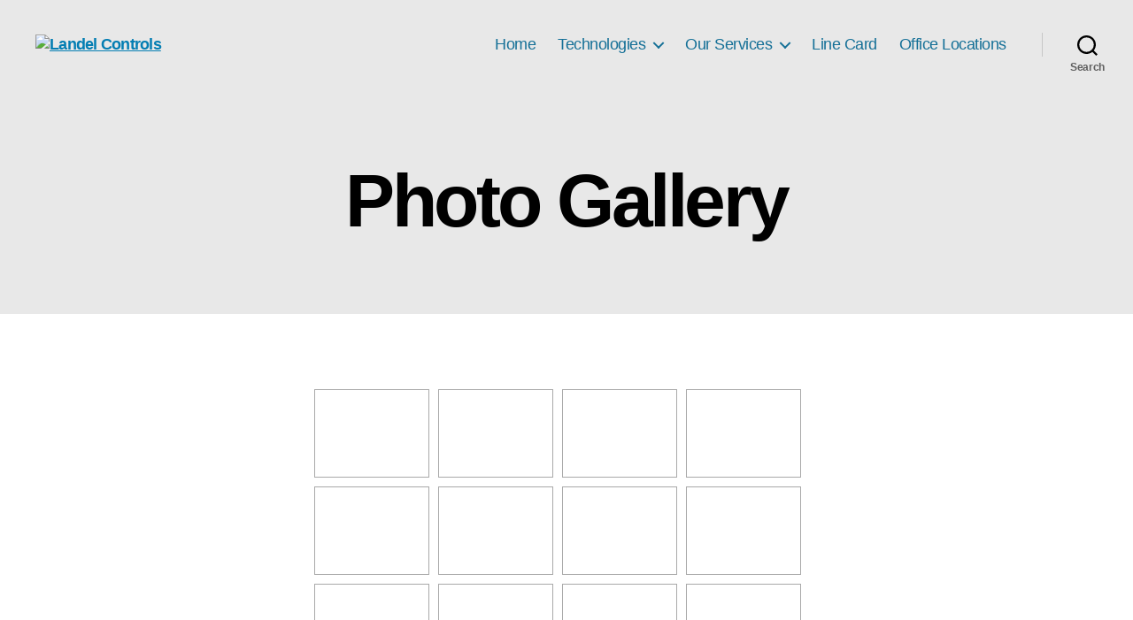

--- FILE ---
content_type: text/html; charset=UTF-8
request_url: https://landelcontrols.com/photo-gallery/
body_size: 28859
content:
<!DOCTYPE html>

<html class="no-js" dir="ltr" lang="en-US" prefix="og: https://ogp.me/ns#">

	<head><meta charset="UTF-8"><script>if(navigator.userAgent.match(/MSIE|Internet Explorer/i)||navigator.userAgent.match(/Trident\/7\..*?rv:11/i)){var href=document.location.href;if(!href.match(/[?&]nowprocket/)){if(href.indexOf("?")==-1){if(href.indexOf("#")==-1){document.location.href=href+"?nowprocket=1"}else{document.location.href=href.replace("#","?nowprocket=1#")}}else{if(href.indexOf("#")==-1){document.location.href=href+"&nowprocket=1"}else{document.location.href=href.replace("#","&nowprocket=1#")}}}}</script><script>(()=>{class RocketLazyLoadScripts{constructor(){this.v="1.2.6",this.triggerEvents=["keydown","mousedown","mousemove","touchmove","touchstart","touchend","wheel"],this.userEventHandler=this.t.bind(this),this.touchStartHandler=this.i.bind(this),this.touchMoveHandler=this.o.bind(this),this.touchEndHandler=this.h.bind(this),this.clickHandler=this.u.bind(this),this.interceptedClicks=[],this.interceptedClickListeners=[],this.l(this),window.addEventListener("pageshow",(t=>{this.persisted=t.persisted,this.everythingLoaded&&this.m()})),this.CSPIssue=sessionStorage.getItem("rocketCSPIssue"),document.addEventListener("securitypolicyviolation",(t=>{this.CSPIssue||"script-src-elem"!==t.violatedDirective||"data"!==t.blockedURI||(this.CSPIssue=!0,sessionStorage.setItem("rocketCSPIssue",!0))})),document.addEventListener("DOMContentLoaded",(()=>{this.k()})),this.delayedScripts={normal:[],async:[],defer:[]},this.trash=[],this.allJQueries=[]}p(t){document.hidden?t.t():(this.triggerEvents.forEach((e=>window.addEventListener(e,t.userEventHandler,{passive:!0}))),window.addEventListener("touchstart",t.touchStartHandler,{passive:!0}),window.addEventListener("mousedown",t.touchStartHandler),document.addEventListener("visibilitychange",t.userEventHandler))}_(){this.triggerEvents.forEach((t=>window.removeEventListener(t,this.userEventHandler,{passive:!0}))),document.removeEventListener("visibilitychange",this.userEventHandler)}i(t){"HTML"!==t.target.tagName&&(window.addEventListener("touchend",this.touchEndHandler),window.addEventListener("mouseup",this.touchEndHandler),window.addEventListener("touchmove",this.touchMoveHandler,{passive:!0}),window.addEventListener("mousemove",this.touchMoveHandler),t.target.addEventListener("click",this.clickHandler),this.L(t.target,!0),this.S(t.target,"onclick","rocket-onclick"),this.C())}o(t){window.removeEventListener("touchend",this.touchEndHandler),window.removeEventListener("mouseup",this.touchEndHandler),window.removeEventListener("touchmove",this.touchMoveHandler,{passive:!0}),window.removeEventListener("mousemove",this.touchMoveHandler),t.target.removeEventListener("click",this.clickHandler),this.L(t.target,!1),this.S(t.target,"rocket-onclick","onclick"),this.M()}h(){window.removeEventListener("touchend",this.touchEndHandler),window.removeEventListener("mouseup",this.touchEndHandler),window.removeEventListener("touchmove",this.touchMoveHandler,{passive:!0}),window.removeEventListener("mousemove",this.touchMoveHandler)}u(t){t.target.removeEventListener("click",this.clickHandler),this.L(t.target,!1),this.S(t.target,"rocket-onclick","onclick"),this.interceptedClicks.push(t),t.preventDefault(),t.stopPropagation(),t.stopImmediatePropagation(),this.M()}O(){window.removeEventListener("touchstart",this.touchStartHandler,{passive:!0}),window.removeEventListener("mousedown",this.touchStartHandler),this.interceptedClicks.forEach((t=>{t.target.dispatchEvent(new MouseEvent("click",{view:t.view,bubbles:!0,cancelable:!0}))}))}l(t){EventTarget.prototype.addEventListenerWPRocketBase=EventTarget.prototype.addEventListener,EventTarget.prototype.addEventListener=function(e,i,o){"click"!==e||t.windowLoaded||i===t.clickHandler||t.interceptedClickListeners.push({target:this,func:i,options:o}),(this||window).addEventListenerWPRocketBase(e,i,o)}}L(t,e){this.interceptedClickListeners.forEach((i=>{i.target===t&&(e?t.removeEventListener("click",i.func,i.options):t.addEventListener("click",i.func,i.options))})),t.parentNode!==document.documentElement&&this.L(t.parentNode,e)}D(){return new Promise((t=>{this.P?this.M=t:t()}))}C(){this.P=!0}M(){this.P=!1}S(t,e,i){t.hasAttribute&&t.hasAttribute(e)&&(event.target.setAttribute(i,event.target.getAttribute(e)),event.target.removeAttribute(e))}t(){this._(this),"loading"===document.readyState?document.addEventListener("DOMContentLoaded",this.R.bind(this)):this.R()}k(){let t=[];document.querySelectorAll("script[type=rocketlazyloadscript][data-rocket-src]").forEach((e=>{let i=e.getAttribute("data-rocket-src");if(i&&!i.startsWith("data:")){0===i.indexOf("//")&&(i=location.protocol+i);try{const o=new URL(i).origin;o!==location.origin&&t.push({src:o,crossOrigin:e.crossOrigin||"module"===e.getAttribute("data-rocket-type")})}catch(t){}}})),t=[...new Map(t.map((t=>[JSON.stringify(t),t]))).values()],this.T(t,"preconnect")}async R(){this.lastBreath=Date.now(),this.j(this),this.F(this),this.I(),this.W(),this.q(),await this.A(this.delayedScripts.normal),await this.A(this.delayedScripts.defer),await this.A(this.delayedScripts.async);try{await this.U(),await this.H(this),await this.J()}catch(t){console.error(t)}window.dispatchEvent(new Event("rocket-allScriptsLoaded")),this.everythingLoaded=!0,this.D().then((()=>{this.O()})),this.N()}W(){document.querySelectorAll("script[type=rocketlazyloadscript]").forEach((t=>{t.hasAttribute("data-rocket-src")?t.hasAttribute("async")&&!1!==t.async?this.delayedScripts.async.push(t):t.hasAttribute("defer")&&!1!==t.defer||"module"===t.getAttribute("data-rocket-type")?this.delayedScripts.defer.push(t):this.delayedScripts.normal.push(t):this.delayedScripts.normal.push(t)}))}async B(t){if(await this.G(),!0!==t.noModule||!("noModule"in HTMLScriptElement.prototype))return new Promise((e=>{let i;function o(){(i||t).setAttribute("data-rocket-status","executed"),e()}try{if(navigator.userAgent.indexOf("Firefox/")>0||""===navigator.vendor||this.CSPIssue)i=document.createElement("script"),[...t.attributes].forEach((t=>{let e=t.nodeName;"type"!==e&&("data-rocket-type"===e&&(e="type"),"data-rocket-src"===e&&(e="src"),i.setAttribute(e,t.nodeValue))})),t.text&&(i.text=t.text),i.hasAttribute("src")?(i.addEventListener("load",o),i.addEventListener("error",(function(){i.setAttribute("data-rocket-status","failed-network"),e()})),setTimeout((()=>{i.isConnected||e()}),1)):(i.text=t.text,o()),t.parentNode.replaceChild(i,t);else{const i=t.getAttribute("data-rocket-type"),s=t.getAttribute("data-rocket-src");i?(t.type=i,t.removeAttribute("data-rocket-type")):t.removeAttribute("type"),t.addEventListener("load",o),t.addEventListener("error",(i=>{this.CSPIssue&&i.target.src.startsWith("data:")?(console.log("WPRocket: data-uri blocked by CSP -> fallback"),t.removeAttribute("src"),this.B(t).then(e)):(t.setAttribute("data-rocket-status","failed-network"),e())})),s?(t.removeAttribute("data-rocket-src"),t.src=s):t.src="data:text/javascript;base64,"+window.btoa(unescape(encodeURIComponent(t.text)))}}catch(i){t.setAttribute("data-rocket-status","failed-transform"),e()}}));t.setAttribute("data-rocket-status","skipped")}async A(t){const e=t.shift();return e&&e.isConnected?(await this.B(e),this.A(t)):Promise.resolve()}q(){this.T([...this.delayedScripts.normal,...this.delayedScripts.defer,...this.delayedScripts.async],"preload")}T(t,e){var i=document.createDocumentFragment();t.forEach((t=>{const o=t.getAttribute&&t.getAttribute("data-rocket-src")||t.src;if(o&&!o.startsWith("data:")){const s=document.createElement("link");s.href=o,s.rel=e,"preconnect"!==e&&(s.as="script"),t.getAttribute&&"module"===t.getAttribute("data-rocket-type")&&(s.crossOrigin=!0),t.crossOrigin&&(s.crossOrigin=t.crossOrigin),t.integrity&&(s.integrity=t.integrity),i.appendChild(s),this.trash.push(s)}})),document.head.appendChild(i)}j(t){let e={};function i(i,o){return e[o].eventsToRewrite.indexOf(i)>=0&&!t.everythingLoaded?"rocket-"+i:i}function o(t,o){!function(t){e[t]||(e[t]={originalFunctions:{add:t.addEventListener,remove:t.removeEventListener},eventsToRewrite:[]},t.addEventListener=function(){arguments[0]=i(arguments[0],t),e[t].originalFunctions.add.apply(t,arguments)},t.removeEventListener=function(){arguments[0]=i(arguments[0],t),e[t].originalFunctions.remove.apply(t,arguments)})}(t),e[t].eventsToRewrite.push(o)}function s(e,i){let o=e[i];e[i]=null,Object.defineProperty(e,i,{get:()=>o||function(){},set(s){t.everythingLoaded?o=s:e["rocket"+i]=o=s}})}o(document,"DOMContentLoaded"),o(window,"DOMContentLoaded"),o(window,"load"),o(window,"pageshow"),o(document,"readystatechange"),s(document,"onreadystatechange"),s(window,"onload"),s(window,"onpageshow");try{Object.defineProperty(document,"readyState",{get:()=>t.rocketReadyState,set(e){t.rocketReadyState=e},configurable:!0}),document.readyState="loading"}catch(t){console.log("WPRocket DJE readyState conflict, bypassing")}}F(t){let e;function i(e){return t.everythingLoaded?e:e.split(" ").map((t=>"load"===t||0===t.indexOf("load.")?"rocket-jquery-load":t)).join(" ")}function o(o){function s(t){const e=o.fn[t];o.fn[t]=o.fn.init.prototype[t]=function(){return this[0]===window&&("string"==typeof arguments[0]||arguments[0]instanceof String?arguments[0]=i(arguments[0]):"object"==typeof arguments[0]&&Object.keys(arguments[0]).forEach((t=>{const e=arguments[0][t];delete arguments[0][t],arguments[0][i(t)]=e}))),e.apply(this,arguments),this}}o&&o.fn&&!t.allJQueries.includes(o)&&(o.fn.ready=o.fn.init.prototype.ready=function(e){return t.domReadyFired?e.bind(document)(o):document.addEventListener("rocket-DOMContentLoaded",(()=>e.bind(document)(o))),o([])},s("on"),s("one"),t.allJQueries.push(o)),e=o}o(window.jQuery),Object.defineProperty(window,"jQuery",{get:()=>e,set(t){o(t)}})}async H(t){const e=document.querySelector("script[data-webpack]");e&&(await async function(){return new Promise((t=>{e.addEventListener("load",t),e.addEventListener("error",t)}))}(),await t.K(),await t.H(t))}async U(){this.domReadyFired=!0;try{document.readyState="interactive"}catch(t){}await this.G(),document.dispatchEvent(new Event("rocket-readystatechange")),await this.G(),document.rocketonreadystatechange&&document.rocketonreadystatechange(),await this.G(),document.dispatchEvent(new Event("rocket-DOMContentLoaded")),await this.G(),window.dispatchEvent(new Event("rocket-DOMContentLoaded"))}async J(){try{document.readyState="complete"}catch(t){}await this.G(),document.dispatchEvent(new Event("rocket-readystatechange")),await this.G(),document.rocketonreadystatechange&&document.rocketonreadystatechange(),await this.G(),window.dispatchEvent(new Event("rocket-load")),await this.G(),window.rocketonload&&window.rocketonload(),await this.G(),this.allJQueries.forEach((t=>t(window).trigger("rocket-jquery-load"))),await this.G();const t=new Event("rocket-pageshow");t.persisted=this.persisted,window.dispatchEvent(t),await this.G(),window.rocketonpageshow&&window.rocketonpageshow({persisted:this.persisted}),this.windowLoaded=!0}m(){document.onreadystatechange&&document.onreadystatechange(),window.onload&&window.onload(),window.onpageshow&&window.onpageshow({persisted:this.persisted})}I(){const t=new Map;document.write=document.writeln=function(e){const i=document.currentScript;i||console.error("WPRocket unable to document.write this: "+e);const o=document.createRange(),s=i.parentElement;let n=t.get(i);void 0===n&&(n=i.nextSibling,t.set(i,n));const c=document.createDocumentFragment();o.setStart(c,0),c.appendChild(o.createContextualFragment(e)),s.insertBefore(c,n)}}async G(){Date.now()-this.lastBreath>45&&(await this.K(),this.lastBreath=Date.now())}async K(){return document.hidden?new Promise((t=>setTimeout(t))):new Promise((t=>requestAnimationFrame(t)))}N(){this.trash.forEach((t=>t.remove()))}static run(){const t=new RocketLazyLoadScripts;t.p(t)}}RocketLazyLoadScripts.run()})();</script>

		
		<meta name="viewport" content="width=device-width, initial-scale=1.0">

		<link rel="profile" href="https://gmpg.org/xfn/11">

		<title>Products and Equipment Photo Gallery | Landel Controls</title><link rel="preload" data-rocket-preload as="font" href="https://landelcontrols.com/wp-content/themes/twentytwenty/assets/fonts/inter/Inter-upright-var.woff2" crossorigin><style id="wpr-usedcss">img.emoji{display:inline!important;border:none!important;box-shadow:none!important;height:1em!important;width:1em!important;margin:0 .07em!important;vertical-align:-.1em!important;background:0 0!important;padding:0!important}:where(.wp-block-button__link){border-radius:9999px;box-shadow:none;padding:calc(.667em + 2px) calc(1.333em + 2px);text-decoration:none}:where(.wp-block-calendar table:not(.has-background) th){background:#ddd}:where(.wp-block-columns){margin-bottom:1.75em}:where(.wp-block-columns.has-background){padding:1.25em 2.375em}:where(.wp-block-post-comments input[type=submit]){border:none}:where(.wp-block-cover-image:not(.has-text-color)),:where(.wp-block-cover:not(.has-text-color)){color:#fff}:where(.wp-block-cover-image.is-light:not(.has-text-color)),:where(.wp-block-cover.is-light:not(.has-text-color)){color:#000}:where(.wp-block-file){margin-bottom:1.5em}:where(.wp-block-file__button){border-radius:2em;display:inline-block;padding:.5em 1em}:where(.wp-block-file__button):is(a):active,:where(.wp-block-file__button):is(a):focus,:where(.wp-block-file__button):is(a):hover,:where(.wp-block-file__button):is(a):visited{box-shadow:none;color:#fff;opacity:.85;text-decoration:none}:where(.wp-block-latest-comments:not([style*=line-height] .wp-block-latest-comments__comment)){line-height:1.1}:where(.wp-block-latest-comments:not([style*=line-height] .wp-block-latest-comments__comment-excerpt p)){line-height:1.8}ul{box-sizing:border-box}:where(.wp-block-navigation.has-background .wp-block-navigation-item a:not(.wp-element-button)),:where(.wp-block-navigation.has-background .wp-block-navigation-submenu a:not(.wp-element-button)){padding:.5em 1em}:where(.wp-block-navigation .wp-block-navigation__submenu-container .wp-block-navigation-item a:not(.wp-element-button)),:where(.wp-block-navigation .wp-block-navigation__submenu-container .wp-block-navigation-submenu a:not(.wp-element-button)),:where(.wp-block-navigation .wp-block-navigation__submenu-container .wp-block-navigation-submenu button.wp-block-navigation-item__content),:where(.wp-block-navigation .wp-block-navigation__submenu-container .wp-block-pages-list__item button.wp-block-navigation-item__content){padding:.5em 1em}:where(p.has-text-color:not(.has-link-color)) a{color:inherit}:where(.wp-block-post-excerpt){margin-bottom:var(--wp--style--block-gap);margin-top:var(--wp--style--block-gap)}:where(.wp-block-preformatted.has-background){padding:1.25em 2.375em}:where(.wp-block-pullquote){margin:0 0 1em}:where(.wp-block-search__button){border:1px solid #ccc;padding:6px 10px}:where(.wp-block-search__button-inside .wp-block-search__inside-wrapper){border:1px solid #949494;box-sizing:border-box;padding:4px}:where(.wp-block-search__button-inside .wp-block-search__inside-wrapper) .wp-block-search__input{border:none;border-radius:0;padding:0 4px}:where(.wp-block-search__button-inside .wp-block-search__inside-wrapper) .wp-block-search__input:focus{outline:0}:where(.wp-block-search__button-inside .wp-block-search__inside-wrapper) :where(.wp-block-search__button){padding:4px 8px}:where(.wp-block-term-description){margin-bottom:var(--wp--style--block-gap);margin-top:var(--wp--style--block-gap)}:where(pre.wp-block-verse){font-family:inherit}.entry-content{counter-reset:footnotes}:root{--wp--preset--font-size--normal:16px;--wp--preset--font-size--huge:42px}.screen-reader-text{clip:rect(1px,1px,1px,1px);word-wrap:normal!important;border:0;-webkit-clip-path:inset(50%);clip-path:inset(50%);height:1px;margin:-1px;overflow:hidden;padding:0;position:absolute;width:1px}.screen-reader-text:focus{clip:auto!important;background-color:#ddd;-webkit-clip-path:none;clip-path:none;color:#444;display:block;font-size:1em;height:auto;left:5px;line-height:normal;padding:15px 23px 14px;text-decoration:none;top:5px;width:auto;z-index:100000}html :where(.has-border-color){border-style:solid}html :where([style*=border-top-color]){border-top-style:solid}html :where([style*=border-right-color]){border-right-style:solid}html :where([style*=border-bottom-color]){border-bottom-style:solid}html :where([style*=border-left-color]){border-left-style:solid}html :where([style*=border-width]){border-style:solid}html :where([style*=border-top-width]){border-top-style:solid}html :where([style*=border-right-width]){border-right-style:solid}html :where([style*=border-bottom-width]){border-bottom-style:solid}html :where([style*=border-left-width]){border-left-style:solid}html :where(img[class*=wp-image-]){height:auto;max-width:100%}:where(figure){margin:0 0 1em}html :where(.is-position-sticky){--wp-admin--admin-bar--position-offset:var(--wp-admin--admin-bar--height,0px)}@media screen and (max-width:600px){html :where(.is-position-sticky){--wp-admin--admin-bar--position-offset:0px}}body{--wp--preset--color--black:#000000;--wp--preset--color--cyan-bluish-gray:#abb8c3;--wp--preset--color--white:#ffffff;--wp--preset--color--pale-pink:#f78da7;--wp--preset--color--vivid-red:#cf2e2e;--wp--preset--color--luminous-vivid-orange:#ff6900;--wp--preset--color--luminous-vivid-amber:#fcb900;--wp--preset--color--light-green-cyan:#7bdcb5;--wp--preset--color--vivid-green-cyan:#00d084;--wp--preset--color--pale-cyan-blue:#8ed1fc;--wp--preset--color--vivid-cyan-blue:#0693e3;--wp--preset--color--vivid-purple:#9b51e0;--wp--preset--color--accent:#047eb3;--wp--preset--color--primary:#000000;--wp--preset--color--secondary:#6d6d6d;--wp--preset--color--subtle-background:#dbdbdb;--wp--preset--color--background:#ffffff;--wp--preset--gradient--vivid-cyan-blue-to-vivid-purple:linear-gradient(135deg,rgba(6, 147, 227, 1) 0%,rgb(155, 81, 224) 100%);--wp--preset--gradient--light-green-cyan-to-vivid-green-cyan:linear-gradient(135deg,rgb(122, 220, 180) 0%,rgb(0, 208, 130) 100%);--wp--preset--gradient--luminous-vivid-amber-to-luminous-vivid-orange:linear-gradient(135deg,rgba(252, 185, 0, 1) 0%,rgba(255, 105, 0, 1) 100%);--wp--preset--gradient--luminous-vivid-orange-to-vivid-red:linear-gradient(135deg,rgba(255, 105, 0, 1) 0%,rgb(207, 46, 46) 100%);--wp--preset--gradient--very-light-gray-to-cyan-bluish-gray:linear-gradient(135deg,rgb(238, 238, 238) 0%,rgb(169, 184, 195) 100%);--wp--preset--gradient--cool-to-warm-spectrum:linear-gradient(135deg,rgb(74, 234, 220) 0%,rgb(151, 120, 209) 20%,rgb(207, 42, 186) 40%,rgb(238, 44, 130) 60%,rgb(251, 105, 98) 80%,rgb(254, 248, 76) 100%);--wp--preset--gradient--blush-light-purple:linear-gradient(135deg,rgb(255, 206, 236) 0%,rgb(152, 150, 240) 100%);--wp--preset--gradient--blush-bordeaux:linear-gradient(135deg,rgb(254, 205, 165) 0%,rgb(254, 45, 45) 50%,rgb(107, 0, 62) 100%);--wp--preset--gradient--luminous-dusk:linear-gradient(135deg,rgb(255, 203, 112) 0%,rgb(199, 81, 192) 50%,rgb(65, 88, 208) 100%);--wp--preset--gradient--pale-ocean:linear-gradient(135deg,rgb(255, 245, 203) 0%,rgb(182, 227, 212) 50%,rgb(51, 167, 181) 100%);--wp--preset--gradient--electric-grass:linear-gradient(135deg,rgb(202, 248, 128) 0%,rgb(113, 206, 126) 100%);--wp--preset--gradient--midnight:linear-gradient(135deg,rgb(2, 3, 129) 0%,rgb(40, 116, 252) 100%);--wp--preset--font-size--small:18px;--wp--preset--font-size--medium:20px;--wp--preset--font-size--large:26.25px;--wp--preset--font-size--x-large:42px;--wp--preset--font-size--normal:21px;--wp--preset--font-size--larger:32px;--wp--preset--spacing--20:0.44rem;--wp--preset--spacing--30:0.67rem;--wp--preset--spacing--40:1rem;--wp--preset--spacing--50:1.5rem;--wp--preset--spacing--60:2.25rem;--wp--preset--spacing--70:3.38rem;--wp--preset--spacing--80:5.06rem;--wp--preset--shadow--natural:6px 6px 9px rgba(0, 0, 0, .2);--wp--preset--shadow--deep:12px 12px 50px rgba(0, 0, 0, .4);--wp--preset--shadow--sharp:6px 6px 0px rgba(0, 0, 0, .2);--wp--preset--shadow--outlined:6px 6px 0px -3px rgba(255, 255, 255, 1),6px 6px rgba(0, 0, 0, 1);--wp--preset--shadow--crisp:6px 6px 0px rgba(0, 0, 0, 1)}:where(.is-layout-flex){gap:.5em}:where(.is-layout-grid){gap:.5em}:where(.wp-block-post-template.is-layout-flex){gap:1.25em}:where(.wp-block-post-template.is-layout-grid){gap:1.25em}:where(.wp-block-columns.is-layout-flex){gap:2em}:where(.wp-block-columns.is-layout-grid){gap:2em}.wpcf7 .screen-reader-response{position:absolute;overflow:hidden;clip:rect(1px,1px,1px,1px);clip-path:inset(50%);height:1px;width:1px;margin:-1px;padding:0;border:0;word-wrap:normal!important}.wpcf7 form .wpcf7-response-output{margin:2em .5em 1em;padding:.2em 1em;border:2px solid #00a0d2}.wpcf7 form.init .wpcf7-response-output,.wpcf7 form.resetting .wpcf7-response-output,.wpcf7 form.submitting .wpcf7-response-output{display:none}.wpcf7 form.sent .wpcf7-response-output{border-color:#46b450}.wpcf7 form.aborted .wpcf7-response-output,.wpcf7 form.failed .wpcf7-response-output{border-color:#dc3232}.wpcf7 form.spam .wpcf7-response-output{border-color:#f56e28}.wpcf7 form.invalid .wpcf7-response-output,.wpcf7 form.payment-required .wpcf7-response-output,.wpcf7 form.unaccepted .wpcf7-response-output{border-color:#ffb900}.wpcf7-form-control-wrap{position:relative}.wpcf7-not-valid-tip{color:#dc3232;font-size:1em;font-weight:400;display:block}.use-floating-validation-tip .wpcf7-not-valid-tip{position:relative;top:-2ex;left:1em;z-index:100;border:1px solid #dc3232;background:#fff;padding:.2em .8em;width:24em}.wpcf7-spinner{visibility:hidden;display:inline-block;background-color:#23282d;opacity:.75;width:24px;height:24px;border:none;border-radius:100%;padding:0;margin:0 24px;position:relative}form.submitting .wpcf7-spinner{visibility:visible}.wpcf7-spinner::before{content:'';position:absolute;background-color:#fbfbfc;top:4px;left:4px;width:6px;height:6px;border:none;border-radius:100%;transform-origin:8px 8px;animation-name:spin;animation-duration:1s;animation-timing-function:linear;animation-iteration-count:infinite}@keyframes spin{from{transform:rotate(0)}to{transform:rotate(360deg)}}@keyframes blink{from{opacity:0}50%{opacity:1}to{opacity:0}}.wpcf7 [inert]{opacity:.5}.wpcf7 input[type=file]{cursor:pointer}.wpcf7 input[type=file]:disabled{cursor:default}.wpcf7 .wpcf7-submit:disabled{cursor:not-allowed}.wpcf7 input[type=tel],.wpcf7 input[type=url]{direction:ltr}#shNavBar a{color:#aaf;text-decoration:none}#shNavBar a:hover{color:#fff}#shDisplay div#shTitle{font:12px/17px 'Lucida Grande',Verdana,sans-serif;color:#fff;text-align:center;margin:0 auto}div#shNavBar{font:12px/12px 'Lucida Grande',Verdana,sans-serif;color:#999;position:fixed;left:0;bottom:0;background-color:#2e2e2e;width:100%;padding:4px 0 5px;text-align:center;cursor:pointer;z-index:10011}body{height:100%}#shDisplay *,#shShutter *{padding:0;margin:0}div#shDisplay,div#shShutter{top:0;left:0;width:100%;position:absolute}div#shShutter{height:100%;z-index:10000;background-color:#000;opacity:.8}div#shDisplay{display:block;background-color:transparent;z-index:10002}div#shDisplay img#shTopImg{margin:0 auto;border:1px solid #555;background:0 0;display:block;max-width:none;max-height:none}div#shDisplay div#shWrap{visibility:hidden}div#shWaitBar{position:absolute;width:100px;left:50%;margin-left:-50px;margin-top:120px}#shWaitBar img{border:0}#fullSize{display:none}#shNavBar img{border:0;vertical-align:middle;margin:0 2px;opacity:.6}#shNavBar img:hover{opacity:.999}.fa,.fab,.fad,.fal,.far,.fas{-moz-osx-font-smoothing:grayscale;-webkit-font-smoothing:antialiased;display:inline-block;font-style:normal;font-variant:normal;text-rendering:auto;line-height:1}.fa-fw{text-align:center;width:1.25em}.sr-only{border:0;clip:rect(0,0,0,0);height:1px;margin:-1px;overflow:hidden;padding:0;position:absolute;width:1px}.fab{font-family:"Font Awesome 5 Brands"}.fab,.far{font-weight:400}.fa,.far,.fas{font-family:"Font Awesome 5 Free"}.fa,.fas{font-weight:900}.ngg-galleryoverview{overflow:hidden;margin-top:10px;width:100%;clear:both;display:block!important}.ngg-gallery-thumbnail-box{float:left;max-width:100%!important}.ngg-gallery-thumbnail{text-align:center;max-width:100%!important;background-color:#fff;border:1px solid #a9a9a9;margin-right:5px;margin:5px}.ngg-gallery-thumbnail a{display:block;margin:4px;border:none;box-shadow:none}.ngg-gallery-thumbnail img{display:block;margin:0;padding:0;position:relative;max-width:100%!important;height:auto}.ngg-gallery-thumbnail span{font-size:90%;padding-left:5px;display:block}.ngg-galleryoverview{margin-top:40px;margin-bottom:50px;-webkit-transition:width 1s,height 1s,background-color 1s,-webkit-transform 1s;transition:width 1s,height 1s,background-color 1s,transform 1s;min-height:100px}.ngg-galleryoverview ul li:before{content:''!important}.ngg-navigation{font-size:.9em!important;clear:both!important;display:block!important;padding-top:24px;padding-bottom:3px;text-align:center}.ngg-navigation a.next,.ngg-navigation a.page-numbers,.ngg-navigation a.prev,.ngg-navigation span.current,.ngg-navigation span.next,.ngg-navigation span.page-numbers,.ngg-navigation span.prev{background:#bbb;border:none;border-radius:2px;box-shadow:none;color:#fff;display:inline;font-size:14px;font-weight:700;margin-right:3px;padding:4px 8px;text-decoration:none;cursor:pointer!important}.ngg-navigation span.current{background:#666}.ngg-navigation a.next,.ngg-navigation a.prev,.ngg-navigation span.next,.ngg-navigation span.prev{background:0 0;color:#bbb;padding:2px;border:none}.ngg-navigation a.page-numbers:hover,.ngg-navigation span.current:hover,.ngg-navigation span.page-numbers:hover{background:#666;color:#fff!important;text-decoration:none!important}.ngg-navigation a.next:hover,.ngg-navigation a.prev:hover,.ngg-navigation span.next,.ngg-navigation span.prev{color:#666!important}.ngg-navigation a.page-numbers{display:inline}body,html{border:none;margin:0;padding:0}button,em,fieldset,form,h1,img,label,legend,li,p,table,tr,ul{border:none;font-size:inherit;line-height:inherit;margin:0;padding:0;text-align:inherit}html{font-size:62.5%;scroll-behavior:smooth}body{background:#f5efe0;box-sizing:border-box;color:#000;font-family:-apple-system,BlinkMacSystemFont,"Helvetica Neue",Helvetica,sans-serif;font-size:1.8rem;letter-spacing:-.015em;text-align:left}@supports (font-variation-settings:normal){body{font-family:"Inter var",-apple-system,BlinkMacSystemFont,"Helvetica Neue",Helvetica,sans-serif}}*,::after,::before{box-sizing:inherit;-webkit-font-smoothing:antialiased;word-break:break-word;word-wrap:break-word}#site-content{overflow:hidden}.entry-content::after,.group::after{clear:both;content:"";display:block}a,path{transition:all .15s linear}.screen-reader-text{border:0;clip:rect(1px,1px,1px,1px);-webkit-clip-path:inset(50%);clip-path:inset(50%);height:1px;margin:-1px;overflow:hidden;padding:0;position:absolute!important;width:1px;word-wrap:normal!important;word-break:normal}.screen-reader-text:focus{background-color:#f1f1f1;border-radius:3px;box-shadow:0 0 2px 2px rgba(0,0,0,.6);clip:auto!important;-webkit-clip-path:none;clip-path:none;color:#21759b;display:block;font-size:.875rem;font-weight:700;height:auto;right:5px;line-height:normal;padding:15px 23px 14px;text-decoration:none;top:5px;width:auto;z-index:100000}.skip-link{left:-9999rem;top:2.5rem;z-index:999999999;text-decoration:underline}.skip-link:focus{display:block;left:6px;top:7px;font-size:14px;font-weight:600;text-decoration:none;line-height:normal;padding:15px 23px 14px;z-index:100000;right:auto}@font-face{font-display:swap;font-family:NonBreakingSpaceOverride;src:url([data-uri]) format("woff2"),url([data-uri]) format("woff")}@font-face{font-family:"Inter var";font-weight:100 900;font-style:normal;font-display:swap;src:url(https://landelcontrols.com/wp-content/themes/twentytwenty/assets/fonts/inter/Inter-upright-var.woff2) format("woff2")}main{display:block}.faux-heading,h1{font-feature-settings:"lnum";font-variant-numeric:lining-nums;font-weight:700;letter-spacing:-.0415625em;line-height:1.25;margin:3.5rem 0 2rem}h1{font-size:3.6rem;font-weight:800;line-height:1.138888889}p{line-height:1.5;margin:0 0 1em}em{font-style:italic}em em{font-weight:bolder}a{color:#cd2653;text-decoration:underline}a:focus,a:hover{text-decoration:none}ul{margin:0 0 3rem 3rem}ul{list-style:disc}ul ul{list-style:circle}ul ul ul{list-style:square}li{line-height:1.5;margin:.5rem 0 0 2rem}li>ul{margin:1rem 0 0 2rem}.reset-list-style,.reset-list-style ul{list-style:none;margin:0}.reset-list-style li{margin:0}video{display:block}embed,img,object,svg{display:block;height:auto;max-width:100%}fieldset{border:.2rem solid #dcd7ca;padding:2rem}legend{font-size:.85em;font-weight:700;padding:0 1rem}label{display:block;font-size:1.6rem;font-weight:400;margin:0 0 .5rem}input[type=checkbox]+label,label.inline{display:inline;font-weight:400;margin-left:.5rem}input[type=checkbox]{-webkit-appearance:none;-moz-appearance:none;position:relative;top:2px;display:inline-block;margin:0;width:1.5rem;min-width:1.5rem;height:1.5rem;background:#fff;border-radius:0;border-style:solid;border-width:.1rem;border-color:#dcd7ca;box-shadow:none;cursor:pointer}input[type=checkbox]:checked::before{content:url("data:image/svg+xml;utf8,%3Csvg%20xmlns%3D%27http%3A%2F%2Fwww.w3.org%2F2000%2Fsvg%27%20viewBox%3D%270%200%2020%2020%27%3E%3Cpath%20d%3D%27M14.83%204.89l1.34.94-5.81%208.38H9.02L5.78%209.67l1.34-1.25%202.57%202.4z%27%20fill%3D%27%23000000%27%2F%3E%3C%2Fsvg%3E");position:absolute;display:inline-block;margin:-.1875rem 0 0 -.25rem;height:1.75rem;width:1.75rem}.button,button,input,textarea{font-family:-apple-system,BlinkMacSystemFont,"Helvetica Neue",Helvetica,sans-serif;line-height:1}@supports (font-variation-settings:normal){.button,button,input,textarea{font-family:"Inter var",-apple-system,BlinkMacSystemFont,"Helvetica Neue",Helvetica,sans-serif}}input,textarea{border-color:#dcd7ca;color:#000}input[type=tel],input[type=url]{direction:ltr}input[type=number],input[type=search],input[type=tel],input[type=text],input[type=url],textarea{-webkit-appearance:none;-moz-appearance:none;background:#fff;border-radius:0;border-style:solid;border-width:.1rem;box-shadow:none;display:block;font-size:1.6rem;letter-spacing:-.015em;margin:0;max-width:100%;padding:1.5rem 1.8rem;width:100%}select{font-size:1em}textarea{height:12rem;line-height:1.5;width:100%}input::-webkit-input-placeholder{line-height:normal}input:-ms-input-placeholder{line-height:normal}input::-moz-placeholder{line-height:revert}input[type=search]::-webkit-search-cancel-button,input[type=search]::-webkit-search-decoration,input[type=search]::-webkit-search-results-button,input[type=search]::-webkit-search-results-decoration{display:none}.button,button,input[type=button],input[type=reset],input[type=submit]{-webkit-appearance:none;-moz-appearance:none;background:#cd2653;border:none;border-radius:0;color:#fff;cursor:pointer;display:inline-block;font-size:1.5rem;font-weight:600;letter-spacing:.0333em;line-height:1.25;margin:0;opacity:1;padding:1.1em 1.44em;text-align:center;text-decoration:none;text-transform:uppercase;transition:opacity .15s linear}.button:focus,.button:hover,button:focus,button:hover,input[type=button]:focus,input[type=button]:hover,input[type=reset]:focus,input[type=reset]:hover,input[type=submit]:focus,input[type=submit]:hover{text-decoration:underline}input[type=number]:focus,input[type=range]:focus,input[type=tel]:focus,input[type=text]:focus,input[type=url]:focus,textarea:focus{border-color:currentColor}input[type=search]:focus{outline:dotted thin;outline-offset:-4px}table{border:.1rem solid #dcd7ca;border-collapse:collapse;border-spacing:0;empty-cells:show;font-size:1.6rem;margin:4rem 0;max-width:100%;overflow:hidden;width:100%}.section-inner{margin-left:auto;margin-right:auto;max-width:120rem;width:calc(100% - 4rem)}.section-inner.thin{max-width:58rem}.section-inner.medium{max-width:100rem}.toggle{-moz-appearance:none;-webkit-appearance:none;color:inherit;cursor:pointer;font-family:inherit;position:relative;-webkit-touch-callout:none;-webkit-user-select:none;-khtml-user-select:none;-moz-user-select:none;-ms-user-select:none;text-align:inherit;user-select:none}button.toggle{background:0 0;border:none;box-shadow:none;border-radius:0;font-size:inherit;font-weight:400;letter-spacing:inherit;padding:0;text-transform:none}.no-js .show-no-js{display:block!important}.no-js .hide-no-js{display:none!important}.fill-children-current-color,.fill-children-current-color *{fill:currentColor}.search-form{align-items:stretch;display:flex;flex-wrap:nowrap;margin:0 0 -.8rem -.8rem}.search-form .search-field,.search-form .search-submit{margin:0 0 .8rem .8rem}.search-form label{align-items:stretch;display:flex;font-size:inherit;margin:0;width:100%}.search-form .search-field{width:100%}.search-form .search-submit{flex-shrink:0}.search-form .search-submit:focus,.search-form .search-submit:hover{text-decoration:none}.cover-modal{display:none;-ms-overflow-style:none;overflow:-moz-scrollbars-none}.cover-modal::-webkit-scrollbar{display:none!important}.cover-modal.show-modal{display:block;cursor:pointer}.cover-modal.show-modal>*{cursor:default}#site-header{background:#fff;position:relative}.header-inner{max-width:168rem;padding:3.15rem 0;z-index:100}.header-titles-wrapper{align-items:center;display:flex;justify-content:center;padding:0 4rem;text-align:center}body:not(.enable-search-modal) .header-titles-wrapper{justify-content:flex-start;padding-left:0;text-align:left}.site-logo{margin:0}.site-logo a,.site-logo img{display:block}.header-titles .site-logo .site-logo{margin:0}.site-logo img{max-height:6rem;margin:0 auto;width:auto}body:not(.enable-search-modal) .site-logo img{margin:0}.header-navigation-wrapper{display:none}.header-toggles{display:none}.header-inner .toggle{align-items:center;display:flex;overflow:visible;padding:0 2rem}.header-inner .toggle svg{display:block;position:relative;z-index:1}.header-inner .toggle path{fill:currentColor}.toggle-inner{display:flex;justify-content:center;height:2.3rem;position:relative}.toggle-icon{display:block;overflow:hidden}.toggle-inner .toggle-text{color:#6d6d6d;font-size:1rem;font-weight:600;position:absolute;top:calc(100% + .5rem);width:auto;white-space:nowrap;word-break:break-all}.header-inner .toggle:focus .toggle-text,.header-inner .toggle:hover .toggle-text{text-decoration:underline}.search-toggle{position:absolute;bottom:0;left:0;top:0}.search-toggle .toggle-icon,.search-toggle svg{height:2.5rem;max-width:2.3rem;width:2.3rem}.nav-toggle{position:absolute;bottom:0;right:0;top:0;width:6.6rem}.nav-toggle .toggle-icon,.nav-toggle svg{height:.8rem;width:2.6rem}.nav-toggle .toggle-inner{padding-top:.8rem}.primary-menu-wrapper{display:none}ul.primary-menu{display:flex;font-size:1.8rem;font-weight:500;letter-spacing:-.0277em;flex-wrap:wrap;justify-content:flex-end;margin:-.8rem 0 0 -1.6rem}.primary-menu .icon{display:block;height:.7rem;position:absolute;pointer-events:none;transform:rotate(-45deg);width:1.3rem}.primary-menu .icon::after,.primary-menu .icon::before{content:"";display:block;background-color:currentColor;position:absolute;bottom:calc(50% - .1rem);left:0}.primary-menu .icon::before{height:.9rem;width:.2rem}.primary-menu .icon::after{height:.2rem;width:.9rem}.primary-menu li{font-size:inherit;line-height:1.25;position:relative}.primary-menu>li{margin:.8rem 0 0 1.6rem}.primary-menu>li.menu-item-has-children>a{padding-right:2rem}.primary-menu>li>.icon{right:-.5rem;top:calc(50% - .4rem)}.primary-menu a{color:inherit;display:block;line-height:1.2;text-decoration:none;word-break:normal;word-wrap:normal}.primary-menu a:focus,.primary-menu a:hover{text-decoration:underline}.primary-menu li.current-menu-item>a{text-decoration:underline}.primary-menu li.current-menu-item>a:focus,.primary-menu li.current-menu-item>a:hover{text-decoration:none}.primary-menu ul{background:#000;border-radius:.4rem;color:#fff;font-size:1.7rem;opacity:0;padding:1rem 0;position:absolute;right:9999rem;top:calc(100% + 2rem);transition:opacity .15s linear,transform .15s linear,right 0s .15s;transform:translateY(.6rem);width:20rem;z-index:1}.primary-menu li.menu-item-has-children.focus>ul,.primary-menu li.menu-item-has-children:focus>ul,.primary-menu li.menu-item-has-children:hover>ul{right:0;opacity:1;transform:translateY(0);transition:opacity .15s linear,transform .15s linear}.primary-menu ul::after,.primary-menu ul::before{content:"";display:block;position:absolute;bottom:100%}.primary-menu ul::before{height:2rem;left:0;right:0}.primary-menu ul::after{border:.8rem solid transparent;border-bottom-color:#000;right:1.8rem}.primary-menu ul a{background:0 0;border:none;color:inherit;display:block;padding:1rem 2rem;transition:background-color .15s linear;width:100%}.primary-menu ul li.menu-item-has-children>a{padding-right:4.5rem}.primary-menu ul li.menu-item-has-children .icon{position:absolute;right:1.5rem;top:calc(50% - .5rem)}.primary-menu ul ul{top:-1rem}.primary-menu ul li.menu-item-has-children.focus>ul,.primary-menu ul li.menu-item-has-children:focus>ul,.primary-menu ul li.menu-item-has-children:hover>ul{right:calc(100% + 2rem)}.primary-menu ul ul::before{bottom:0;height:auto;left:auto;right:-2rem;top:0;width:2rem}.primary-menu ul ul::after{border-bottom-color:transparent;border-left-color:#000;bottom:auto;right:-1.6rem;top:2rem}@media (any-pointer:coarse){.primary-menu>li.menu-item-has-children>a{padding-right:0;margin-right:2rem}.primary-menu ul li.menu-item-has-children>a{margin-right:4.5rem;padding-right:0;width:unset}}body.touch-enabled .primary-menu>li.menu-item-has-children>a{padding-right:0;margin-right:2rem}body.touch-enabled .primary-menu ul li.menu-item-has-children>a{margin-right:4.5rem;padding-right:0;width:unset}.menu-modal{background:#fff;display:none;opacity:0;overflow-y:auto;overflow-x:hidden;position:fixed;bottom:0;left:-99999rem;right:99999rem;top:0;transition:opacity .25s ease-in,left 0s .25s,right 0s .25s;z-index:99}.menu-modal.show-modal{display:flex}.menu-modal.active{left:0;opacity:1;right:0;transition:opacity .25s ease-out}.menu-modal-inner{background:#fff;display:flex;justify-content:stretch;overflow:auto;-ms-overflow-style:auto;width:100%}.menu-wrapper{display:flex;flex-direction:column;justify-content:space-between;position:relative}button.close-nav-toggle{align-items:center;display:flex;font-size:1.6rem;font-weight:500;justify-content:flex-end;padding:3.1rem 0;width:100%}button.close-nav-toggle svg{height:1.6rem;width:1.6rem}button.close-nav-toggle .toggle-text{margin-right:1.6rem}.menu-modal .menu-top{flex-shrink:0}.modal-menu{position:relative;left:calc(50% - 50vw);width:100vw}.modal-menu li{border-color:#dedfdf;border-style:solid;border-width:.1rem 0 0;display:flex;flex-wrap:wrap;line-height:1;justify-content:flex-start;margin:0}.modal-menu>li>.ancestor-wrapper>a,.modal-menu>li>a{font-size:2rem;font-weight:700;letter-spacing:-.0375em}.modal-menu>li:last-child{border-bottom-width:.1rem}.modal-menu .ancestor-wrapper{display:flex;justify-content:space-between;width:100%}.modal-menu a{display:block;padding:2rem 2.5rem;text-decoration:none;width:100%}.modal-menu a:focus,.modal-menu a:hover,.modal-menu li.current-menu-item>.ancestor-wrapper>a{text-decoration:underline}button.sub-menu-toggle{border-left:.1rem solid #dedfdf;flex-shrink:0;margin:1rem 0;padding:0 2.5rem}button.sub-menu-toggle svg{height:.9rem;transition:transform .15s linear;width:1.5rem}button.sub-menu-toggle.active svg{transform:rotate(180deg)}.modal-menu ul{display:none;margin:0;width:100%}.modal-menu ul li{border-left-width:1rem}.modal-menu ul li a{color:inherit;font-weight:500}.menu-wrapper .menu-item{position:relative}.menu-wrapper .active{display:block}.menu-wrapper.is-toggling{pointer-events:none}.menu-wrapper.is-toggling .menu-item{position:absolute;top:0;left:0;margin:0;width:100%}.menu-wrapper.is-animating .menu-item,.menu-wrapper.is-animating .toggling-target{transition-duration:250ms}.menu-wrapper.is-animating .menu-item{transition-property:transform}.menu-wrapper.is-toggling .toggling-target{display:block;position:absolute;top:0;left:0;opacity:1}.menu-wrapper.is-toggling .toggling-target.active{opacity:0}.menu-wrapper.is-animating.is-toggling .toggling-target{display:block;transition-property:opacity;opacity:0}.menu-wrapper.is-animating.is-toggling .toggling-target.active{opacity:1}.menu-wrapper.is-toggling .modal-menu>li:last-child li{border-top-color:transparent;border-bottom-width:.1rem}@media (prefers-reduced-motion:reduce){.wpcf7-spinner::before{animation-name:blink;animation-duration:2s}html{scroll-behavior:auto}*{animation-duration:0s!important;transition-duration:0s!important}.menu-wrapper.is-animating .menu-item,.menu-wrapper.is-animating .toggling-target{transition-duration:1ms!important}}.expanded-menu{display:none}.mobile-menu{display:block}.menu-bottom{flex-shrink:0;padding:4rem 0}.menu-bottom nav{width:100%}.search-modal{background:rgba(0,0,0,.2);display:none;opacity:0;position:fixed;bottom:0;left:-9999rem;top:0;transition:opacity .2s linear,left 0s .2s linear;width:100%;z-index:999}.search-modal-inner{background:#fff;transform:translateY(-100%);transition:transform .15s linear,box-shadow .15s linear}.search-modal-inner .section-inner{display:flex;justify-content:space-between;max-width:168rem}.search-modal.active{left:0;opacity:1;transition:opacity .2s linear}.search-modal.active .search-modal-inner{box-shadow:0 0 2rem 0 rgba(0,0,0,.08);transform:translateY(0);transition:transform .25s ease-in-out,box-shadow .1s .25s linear}button.search-untoggle{align-items:center;display:flex;flex-shrink:0;justify-content:center;margin-right:-2.5rem;padding:0 2.5rem}.search-modal button.search-untoggle{color:inherit}.search-modal.active .search-untoggle{animation:.3s .2s both popIn}.search-untoggle svg{height:1.5rem;transition:transform .15s ease-in-out;width:1.5rem}.search-untoggle:focus svg,.search-untoggle:hover svg{transform:scale(1.15)}.search-modal form{margin:0;position:relative;width:100%}.search-modal .search-field{background:0 0;border:none;border-radius:0;color:inherit;font-size:2rem;letter-spacing:-.0277em;height:8.4rem;margin:0 0 0 -2rem;max-width:calc(100% + 2rem);padding:0 0 0 2rem;width:calc(100% + 2rem)}.search-modal .search-field::-webkit-input-placeholder{color:inherit}.search-modal .search-field:-ms-input-placeholder{color:inherit}.search-modal .search-field::-moz-placeholder{color:inherit;line-height:4}.search-modal .search-submit{position:absolute;right:-9999rem;top:50%;transform:translateY(-50%)}.search-modal .search-submit:focus{right:0}body:not(.singular) main>article:first-of-type{padding:4rem 0 0}.singular .entry-header{background-color:#fff;padding:4rem 0}h1.entry-title{margin:0}.entry-title a{color:inherit;text-decoration:none}.entry-title a:focus,.entry-title a:hover{text-decoration:underline}.post-inner{padding-top:5rem}.has-text-align-center{text-align:center}.entry-content{line-height:1.5}.entry-content>*{margin-left:auto;margin-right:auto;margin-bottom:1.25em}.entry-content>:first-child{margin-top:0}.entry-content>:last-child{margin-bottom:0}.entry-content a:focus,.entry-content a:hover{text-decoration:none}.entry-content li,.entry-content p{line-height:1.4}.entry-content li img{display:inline-block}.entry-content h1{margin:3.5rem auto 2rem}.entry-content ul ul{margin-bottom:1rem}.entry-content{font-family:NonBreakingSpaceOverride,"Hoefler Text",Garamond,"Times New Roman",serif;letter-spacing:normal}.entry-content h1,.entry-content table{font-family:-apple-system,BlinkMacSystemFont,"Helvetica Neue",Helvetica,sans-serif}@supports (font-variation-settings:normal){.entry-content h1,.entry-content table{font-family:"Inter var",-apple-system,BlinkMacSystemFont,"Helvetica Neue",Helvetica,sans-serif}}.entry-content>:not(.alignwide):not(.alignfull):not(.alignleft):not(.alignright):not(.is-style-wide){max-width:58rem;width:calc(100% - 4rem)}.comments .comment{padding-top:3.5rem}div.comment:first-of-type{margin-top:3.5rem;padding-top:0}.comment .comment{padding-left:5%}#site-footer,.footer-nav-widgets-wrapper{background-color:#fff;border-color:#dedfdf;border-style:solid;border-width:0}.footer-top-visible .footer-nav-widgets-wrapper{margin-top:5rem}#site-footer,.footer-top{padding:3rem 0}.footer-top{display:flex;border-bottom:.1rem solid #dedfdf;justify-content:space-between}.footer-menu{font-size:1.8rem;font-weight:700;letter-spacing:-.0277em}.footer-menu li{line-height:1.25;margin:.25em 0 0}.footer-menu a{text-decoration:none;word-break:normal;word-wrap:normal}.footer-menu a:focus,.footer-menu a:hover{text-decoration:underline}#site-footer{font-size:1.6rem}#site-footer .section-inner{align-items:baseline;display:flex;justify-content:space-between}#site-footer a{text-decoration:none}#site-footer a:focus,#site-footer a:hover{text-decoration:underline}.footer-copyright a,.powered-by-wordpress a{color:inherit}.powered-by-wordpress,.to-the-top{color:#6d6d6d}a.to-the-top>*{pointer-events:none}.footer-copyright{font-weight:600;margin:0}.powered-by-wordpress{display:none;margin:0 0 0 2.4rem}.to-the-top-long{display:none}@media (max-width:479px){ul{margin:0 0 3rem 2rem}li{margin:.5rem 0 0 1rem}}@media (min-width:700px){ul{margin-bottom:4rem}table{font-size:1.8rem}h1{margin:6rem auto 3rem}h1{font-size:6.4rem}fieldset{padding:3rem}legend{padding:0 1.5rem}.button,button,input[type=button],input[type=reset],input[type=submit]{font-size:1.7rem}.section-inner{width:calc(100% - 8rem)}.header-inner{padding:3.8rem 0}.site-logo img{max-height:9rem;transition:height .15s linear,width .15s linear,max-height .15s linear}.toggle-inner .toggle-text{font-size:1.2rem}.search-toggle{left:2rem}.nav-toggle{right:2rem}button.close-nav-toggle{font-size:1.8rem;padding:4rem 0}button.close-nav-toggle svg{height:2rem;width:2rem}button.close-nav-toggle .toggle-text{margin-right:2.1rem}.modal-menu{left:auto;width:100%}.modal-menu>li>.ancestor-wrapper>a,.modal-menu>li>a{font-size:2.4rem;padding:2.5rem 0}.modal-menu ul li{border-left-color:transparent}.modal-menu>li>.ancestor-wrapper>button.sub-menu-toggle{padding:0 3rem}.modal-menu>li>.ancestor-wrapper>button.sub-menu-toggle svg{height:1.1rem;width:1.8rem}.menu-bottom{align-items:center;display:flex;justify-content:space-between;padding:4.4rem 0}.search-modal form{position:relative;width:100%}.search-untoggle svg{height:2.5rem;width:2.5rem}.search-modal .search-field{border:none;font-size:3.2rem;height:14rem}.search-modal .search-field::-moz-placeholder{line-height:4.375}body:not(.singular) main>article:first-of-type{padding:8rem 0 0}.singular .entry-header{padding:8rem 0}.post-inner{padding-top:8rem}.entry-content{font-size:2.1rem}.entry-content li,.entry-content p{line-height:1.476}.entry-content h1{margin:6rem auto 3rem}.comments .comment{padding-top:5rem}div.comment:first-of-type{margin-top:5rem}.footer-top-visible .footer-nav-widgets-wrapper{margin-top:8rem}.footer-top{padding:3.7rem 0}.footer-menu{font-size:2.4rem;margin:-.8rem 0 0 -1.6rem}.footer-menu li{margin:.8rem 0 0 1.6rem}#site-footer{font-size:1.8rem;padding:4.3rem 0}.footer-credits{display:flex}.footer-copyright{font-weight:700}.powered-by-wordpress{display:block}.to-the-top-long{display:inline}.to-the-top-short{display:none}}@media (min-width:1000px){#site-header{z-index:2}.header-inner{align-items:center;display:flex;justify-content:space-between;padding:2.8rem 0}.header-titles-wrapper{margin-right:4rem;max-width:50%;padding:0;text-align:left}.header-titles{align-items:baseline;display:flex;flex-wrap:wrap;justify-content:flex-start;margin:-1rem 0 0 -2.4rem}.header-titles .site-logo{margin:1rem 0 0 2.4rem}.wp-custom-logo .header-titles{align-items:center}.header-navigation-wrapper{align-items:center;display:flex}.primary-menu-wrapper{display:block;width:100%}.mobile-nav-toggle,.mobile-search-toggle{display:none!important}.primary-menu-wrapper+.header-toggles{margin-left:3rem}.header-toggles{display:flex;flex-shrink:0;margin-right:-3rem}.header-inner .toggle{height:4.4rem;padding:0 3rem;position:relative;bottom:auto;left:auto;right:auto;top:auto;width:auto}.header-inner .toggle-wrapper{position:relative}.header-inner .toggle-wrapper::before{background:#dedfdf;content:"";display:block;height:2.7rem;position:absolute;left:0;top:calc(50% - 1.35rem);width:.1rem}.header-inner .toggle-wrapper:first-child::before{content:none}.header-inner .primary-menu-wrapper+.header-toggles .toggle-wrapper:first-child::before{content:""}.toggle-inner{position:static}.toggle-inner .toggle-text{left:0;right:0;text-align:center;top:calc(100% - .3rem);width:auto}.header-toggles:only-child .nav-toggle .toggle-inner{padding-top:0}.header-toggles:only-child .toggle-inner{display:flex;flex-wrap:nowrap;align-items:center}.header-toggles:only-child .toggle-inner .svg-icon{order:1}.header-toggles:only-child .toggle-inner .toggle-text{position:static;padding-right:20px;font-size:15px;color:inherit}.menu-modal{opacity:1;justify-content:flex-end;padding:0;transition:background-color .3s ease-in,left 0s .3s,right 0s .3s}.menu-modal.cover-modal{background:rgba(0,0,0,0)}.menu-modal.active{background:rgba(0,0,0,.2);transition:background-color .3s ease-out}.menu-wrapper.section-inner{width:calc(100% - 8rem)}.menu-modal-inner{box-shadow:0 0 2rem 0 rgba(0,0,0,.1);opacity:0;padding:0;transform:translateX(20rem);transition:transform .2s ease-in,opacity .2s ease-in;width:50rem}.menu-modal.active .menu-modal-inner{opacity:1;transform:translateX(0);transition-timing-function:ease-out}.mobile-menu{display:none}.expanded-menu{display:block}.menu-bottom{padding:6rem 0}.footer-top{align-items:center}.footer-menu{align-items:baseline;display:flex;justify-content:flex-start;flex-wrap:wrap;font-size:2.1rem;margin:-1.2rem 0 0 -2.4rem}.footer-menu li{margin:1.2rem 0 0 2.4rem}}@media (min-width:1220px){h1{font-size:8.4rem}ul.primary-menu{margin:-.8rem 0 0 -2.5rem}.primary-menu>li{margin:.8rem 0 0 2.5rem}.primary-menu-wrapper+.header-toggles{margin-left:4rem}.header-toggles{margin-right:-4rem}.header-toggles .toggle{padding:0 4rem}.footer-menu{font-size:2.4rem;margin:-1.5rem 0 0 -3rem}.footer-menu li{margin:1.5rem 0 0 3rem}}a{color:#047eb3}.button,button,input[type=button],input[type=reset],input[type=submit]{background-color:#047eb3}.button,button,input[type=button],input[type=reset],input[type=submit]{color:#fff}.entry-title a,body{color:#000}fieldset,input,table,table *,textarea{border-color:#dbdbdb}.footer-menu a,.modal-menu a,.singular:not(.overlay-header) .entry-header a,body:not(.overlay-header) .primary-menu>li>.icon,body:not(.overlay-header) .primary-menu>li>a{color:#157097}#site-footer .button,#site-footer button:not(.toggle),#site-footer input[type=button],#site-footer input[type=reset],#site-footer input[type=submit]{background-color:#157097}.header-footer-group .button,.header-footer-group button,.header-footer-group input[type=button],.header-footer-group input[type=reset],.header-footer-group input[type=submit],body:not(.overlay-header) .primary-menu ul{color:#e8e8e8}#site-footer,#site-header,.footer-nav-widgets-wrapper,.menu-modal,.menu-modal-inner,.search-modal-inner,.singular .entry-header{background-color:#e8e8e8}.header-footer-group,.menu-modal .toggle,body:not(.overlay-header) #site-header .toggle{color:#000}body:not(.overlay-header) .primary-menu ul{background-color:#000}body:not(.overlay-header) .primary-menu>li>ul:after{border-bottom-color:#000}body:not(.overlay-header) .primary-menu ul ul:after{border-left-color:#000}.powered-by-wordpress,.to-the-top,body:not(.overlay-header) .toggle-inner .toggle-text{color:#606060}#site-footer,.footer-nav-widgets-wrapper,.footer-top,.header-footer-group fieldset,.header-footer-group input,.header-footer-group table,.header-footer-group table *,.header-footer-group textarea,.menu-modal nav *{border-color:#c6c6c6}body:not(.overlay-header) .header-inner .toggle-wrapper::before{background-color:#c6c6c6}body.custom-background{background-color:#fff}</style><link rel="preload" data-rocket-preload as="image" href="https://landelcontrols.com/wp-content/uploads/2020/10/cropped-Landel-Controls-A-Division-of-Shelley-Logo-WordPress.png" imagesrcset="https://landelcontrols.com/wp-content/uploads/2020/10/cropped-Landel-Controls-A-Division-of-Shelley-Logo-WordPress.png 4433w, https://landelcontrols.com/wp-content/uploads/2020/10/cropped-Landel-Controls-A-Division-of-Shelley-Logo-WordPress-300x176.png 300w, https://landelcontrols.com/wp-content/uploads/2020/10/cropped-Landel-Controls-A-Division-of-Shelley-Logo-WordPress-1024x601.png 1024w, https://landelcontrols.com/wp-content/uploads/2020/10/cropped-Landel-Controls-A-Division-of-Shelley-Logo-WordPress-768x451.png 768w, https://landelcontrols.com/wp-content/uploads/2020/10/cropped-Landel-Controls-A-Division-of-Shelley-Logo-WordPress-1536x902.png 1536w, https://landelcontrols.com/wp-content/uploads/2020/10/cropped-Landel-Controls-A-Division-of-Shelley-Logo-WordPress-2048x1203.png 2048w, https://landelcontrols.com/wp-content/uploads/2020/10/cropped-Landel-Controls-A-Division-of-Shelley-Logo-WordPress-200x117.png 200w, https://landelcontrols.com/wp-content/uploads/2020/10/cropped-Landel-Controls-A-Division-of-Shelley-Logo-WordPress-96x56.png 96w, https://landelcontrols.com/wp-content/uploads/2020/10/cropped-Landel-Controls-A-Division-of-Shelley-Logo-WordPress-38x22.png 38w, https://landelcontrols.com/wp-content/uploads/2020/10/cropped-Landel-Controls-A-Division-of-Shelley-Logo-WordPress-366x215.png 366w" imagesizes="(max-width: 4433px) 100vw, 4433px" fetchpriority="high">
	<style></style>
	
		<!-- All in One SEO 4.9.1.1 - aioseo.com -->
	<meta name="description" content="Featuring the industrial equipment images of our product lines: position sensing, indication and control, communication and voice." />
	<meta name="robots" content="max-image-preview:large" />
	<meta name="google-site-verification" content="google4b8f4ac5934d5415.html" />
	<link rel="canonical" href="https://landelcontrols.com/photo-gallery/" />
	<meta name="generator" content="All in One SEO (AIOSEO) 4.9.1.1" />
		<meta property="og:locale" content="en_US" />
		<meta property="og:site_name" content="Landel Controls |" />
		<meta property="og:type" content="article" />
		<meta property="og:title" content="Products and Equipment Photo Gallery | Landel Controls" />
		<meta property="og:description" content="Featuring the industrial equipment images of our product lines: position sensing, indication and control, communication and voice." />
		<meta property="og:url" content="https://landelcontrols.com/photo-gallery/" />
		<meta property="og:image" content="https://landelcontrols.com/wp-content/uploads/2020/10/cropped-Landel-Controls-A-Division-of-Shelley-Logo-WordPress.png" />
		<meta property="og:image:secure_url" content="https://landelcontrols.com/wp-content/uploads/2020/10/cropped-Landel-Controls-A-Division-of-Shelley-Logo-WordPress.png" />
		<meta property="article:published_time" content="2011-12-07T00:32:51+00:00" />
		<meta property="article:modified_time" content="2022-07-12T20:45:21+00:00" />
		<meta name="twitter:card" content="summary" />
		<meta name="twitter:title" content="Products and Equipment Photo Gallery | Landel Controls" />
		<meta name="twitter:description" content="Featuring the industrial equipment images of our product lines: position sensing, indication and control, communication and voice." />
		<meta name="twitter:image" content="https://landelcontrols.com/wp-content/uploads/2020/10/cropped-Landel-Controls-A-Division-of-Shelley-Logo-WordPress.png" />
		<script type="application/ld+json" class="aioseo-schema">
			{"@context":"https:\/\/schema.org","@graph":[{"@type":"BreadcrumbList","@id":"https:\/\/landelcontrols.com\/photo-gallery\/#breadcrumblist","itemListElement":[{"@type":"ListItem","@id":"https:\/\/landelcontrols.com#listItem","position":1,"name":"Home","item":"https:\/\/landelcontrols.com","nextItem":{"@type":"ListItem","@id":"https:\/\/landelcontrols.com\/photo-gallery\/#listItem","name":"Photo Gallery"}},{"@type":"ListItem","@id":"https:\/\/landelcontrols.com\/photo-gallery\/#listItem","position":2,"name":"Photo Gallery","previousItem":{"@type":"ListItem","@id":"https:\/\/landelcontrols.com#listItem","name":"Home"}}]},{"@type":"Organization","@id":"https:\/\/landelcontrols.com\/#organization","name":"Landel Controls","url":"https:\/\/landelcontrols.com\/","logo":{"@type":"ImageObject","url":"https:\/\/landelcontrols.com\/wp-content\/uploads\/2020\/07\/landelcontrolslogo.png","@id":"https:\/\/landelcontrols.com\/photo-gallery\/#organizationLogo","width":141,"height":86},"image":{"@id":"https:\/\/landelcontrols.com\/photo-gallery\/#organizationLogo"}},{"@type":"WebPage","@id":"https:\/\/landelcontrols.com\/photo-gallery\/#webpage","url":"https:\/\/landelcontrols.com\/photo-gallery\/","name":"Products and Equipment Photo Gallery | Landel Controls","description":"Featuring the industrial equipment images of our product lines: position sensing, indication and control, communication and voice.","inLanguage":"en-US","isPartOf":{"@id":"https:\/\/landelcontrols.com\/#website"},"breadcrumb":{"@id":"https:\/\/landelcontrols.com\/photo-gallery\/#breadcrumblist"},"datePublished":"2011-12-07T00:32:51+00:00","dateModified":"2022-07-12T20:45:21+00:00"},{"@type":"WebSite","@id":"https:\/\/landelcontrols.com\/#website","url":"https:\/\/landelcontrols.com\/","name":"Landel Controls","inLanguage":"en-US","publisher":{"@id":"https:\/\/landelcontrols.com\/#organization"}}]}
		</script>
		<!-- All in One SEO -->


<link rel="alternate" type="application/rss+xml" title="Landel Controls &raquo; Feed" href="https://landelcontrols.com/feed/" />
<link rel="alternate" type="application/rss+xml" title="Landel Controls &raquo; Comments Feed" href="https://landelcontrols.com/comments/feed/" />
		<!-- This site uses the Google Analytics by MonsterInsights plugin v9.10.1 - Using Analytics tracking - https://www.monsterinsights.com/ -->
		<!-- Note: MonsterInsights is not currently configured on this site. The site owner needs to authenticate with Google Analytics in the MonsterInsights settings panel. -->
					<!-- No tracking code set -->
				<!-- / Google Analytics by MonsterInsights -->
		<style id='wp-emoji-styles-inline-css'></style>


<style id='classic-theme-styles-inline-css'></style>
<style id='global-styles-inline-css'></style>







<style id='twentytwenty-style-inline-css'></style>


<script type="rocketlazyloadscript" data-rocket-src="https://landelcontrols.com/wp-includes/js/jquery/jquery.min.js?ver=3.7.1" id="jquery-core-js" data-rocket-defer defer></script>
<script type="rocketlazyloadscript" data-rocket-src="https://landelcontrols.com/wp-includes/js/jquery/jquery-migrate.min.js?ver=3.4.1" id="jquery-migrate-js" data-rocket-defer defer></script>
<script id="photocrati_ajax-js-extra">
var photocrati_ajax = {"url":"https:\/\/landelcontrols.com\/index.php?photocrati_ajax=1","rest_url":"https:\/\/landelcontrols.com\/wp-json\/","wp_home_url":"https:\/\/landelcontrols.com","wp_site_url":"https:\/\/landelcontrols.com","wp_root_url":"https:\/\/landelcontrols.com","wp_plugins_url":"https:\/\/landelcontrols.com\/wp-content\/plugins","wp_content_url":"https:\/\/landelcontrols.com\/wp-content","wp_includes_url":"https:\/\/landelcontrols.com\/wp-includes\/","ngg_param_slug":"nggallery","rest_nonce":"57b2df06c7"};
</script>
<script type="rocketlazyloadscript" data-rocket-src="https://landelcontrols.com/wp-content/plugins/nextgen-gallery/static/Legacy/ajax.min.js?ver=4.0.1" id="photocrati_ajax-js" data-rocket-defer defer></script>
<script type="rocketlazyloadscript" data-rocket-src="https://landelcontrols.com/wp-content/plugins/nextgen-gallery/static/FontAwesome/js/v4-shims.min.js?ver=5.3.1" id="fontawesome_v4_shim-js" data-rocket-defer defer></script>
<script type="rocketlazyloadscript" defer crossorigin="anonymous" data-auto-replace-svg="false" data-keep-original-source="false" data-search-pseudo-elements data-rocket-src="https://landelcontrols.com/wp-content/plugins/nextgen-gallery/static/FontAwesome/js/all.min.js?ver=5.3.1" id="fontawesome-js"></script>
<script type="rocketlazyloadscript" data-minify="1" data-rocket-src="https://landelcontrols.com/wp-content/cache/min/1/wp-content/plugins/nextgen-gallery/static/Thumbnails/nextgen_basic_thumbnails.js?ver=1736435867" id="nextgen_basic_thumbnails_script-js" data-rocket-defer defer></script>
<script type="rocketlazyloadscript" data-minify="1" data-rocket-src="https://landelcontrols.com/wp-content/cache/min/1/wp-content/themes/twentytwenty/assets/js/index.js?ver=1736435758" id="twentytwenty-js-js" defer data-wp-strategy="defer"></script>
<link rel="https://api.w.org/" href="https://landelcontrols.com/wp-json/" /><link rel="alternate" title="JSON" type="application/json" href="https://landelcontrols.com/wp-json/wp/v2/pages/207" /><link rel="EditURI" type="application/rsd+xml" title="RSD" href="https://landelcontrols.com/xmlrpc.php?rsd" />

<link rel='shortlink' href='https://landelcontrols.com/?p=207' />
<link rel="alternate" title="oEmbed (JSON)" type="application/json+oembed" href="https://landelcontrols.com/wp-json/oembed/1.0/embed?url=https%3A%2F%2Flandelcontrols.com%2Fphoto-gallery%2F" />
<link rel="alternate" title="oEmbed (XML)" type="text/xml+oembed" href="https://landelcontrols.com/wp-json/oembed/1.0/embed?url=https%3A%2F%2Flandelcontrols.com%2Fphoto-gallery%2F&#038;format=xml" />
<script>
document.documentElement.className = document.documentElement.className.replace( 'no-js', 'js' );
//# sourceURL=twentytwenty_no_js_class
</script>
<meta name="generator" content="Elementor 3.33.4; features: additional_custom_breakpoints; settings: css_print_method-external, google_font-enabled, font_display-auto">
			<style></style>
			<style id="custom-background-css"></style>
	<link rel="icon" href="https://landelcontrols.com/wp-content/uploads/2020/10/cropped-shelley_logo_cmyk-e1603916305663-1-32x32.png" sizes="32x32" />
<link rel="icon" href="https://landelcontrols.com/wp-content/uploads/2020/10/cropped-shelley_logo_cmyk-e1603916305663-1-192x192.png" sizes="192x192" />
<link rel="apple-touch-icon" href="https://landelcontrols.com/wp-content/uploads/2020/10/cropped-shelley_logo_cmyk-e1603916305663-1-180x180.png" />
<meta name="msapplication-TileImage" content="https://landelcontrols.com/wp-content/uploads/2020/10/cropped-shelley_logo_cmyk-e1603916305663-1-270x270.png" />
<noscript><style id="rocket-lazyload-nojs-css">.rll-youtube-player, [data-lazy-src]{display:none !important;}</style></noscript>
	<style id="wpr-lazyload-bg-container"></style><style id="wpr-lazyload-bg-exclusion"></style>
<noscript>
<style id="wpr-lazyload-bg-nostyle"></style>
</noscript>
<script type="application/javascript">const rocket_pairs = []; const rocket_excluded_pairs = [];</script><meta name="generator" content="WP Rocket 3.17.4" data-wpr-features="wpr_lazyload_css_bg_img wpr_remove_unused_css wpr_delay_js wpr_defer_js wpr_minify_js wpr_lazyload_images wpr_lazyload_iframes wpr_oci wpr_minify_css wpr_desktop wpr_preload_links" /></head>

	<body class="page-template-default page page-id-207 custom-background wp-custom-logo wp-embed-responsive singular enable-search-modal missing-post-thumbnail has-no-pagination not-showing-comments show-avatars footer-top-visible elementor-default elementor-kit-7866">

		<a class="skip-link screen-reader-text" href="#site-content">Skip to the content</a>
		<header  id="site-header" class="header-footer-group">

			<div  class="header-inner section-inner">

				<div  class="header-titles-wrapper">

					
						<button class="toggle search-toggle mobile-search-toggle" data-toggle-target=".search-modal" data-toggle-body-class="showing-search-modal" data-set-focus=".search-modal .search-field" aria-expanded="false">
							<span class="toggle-inner">
								<span class="toggle-icon">
									<svg class="svg-icon" aria-hidden="true" role="img" focusable="false" xmlns="http://www.w3.org/2000/svg" width="23" height="23" viewBox="0 0 23 23"><path d="M38.710696,48.0601792 L43,52.3494831 L41.3494831,54 L37.0601792,49.710696 C35.2632422,51.1481185 32.9839107,52.0076499 30.5038249,52.0076499 C24.7027226,52.0076499 20,47.3049272 20,41.5038249 C20,35.7027226 24.7027226,31 30.5038249,31 C36.3049272,31 41.0076499,35.7027226 41.0076499,41.5038249 C41.0076499,43.9839107 40.1481185,46.2632422 38.710696,48.0601792 Z M36.3875844,47.1716785 C37.8030221,45.7026647 38.6734666,43.7048964 38.6734666,41.5038249 C38.6734666,36.9918565 35.0157934,33.3341833 30.5038249,33.3341833 C25.9918565,33.3341833 22.3341833,36.9918565 22.3341833,41.5038249 C22.3341833,46.0157934 25.9918565,49.6734666 30.5038249,49.6734666 C32.7048964,49.6734666 34.7026647,48.8030221 36.1716785,47.3875844 C36.2023931,47.347638 36.2360451,47.3092237 36.2726343,47.2726343 C36.3092237,47.2360451 36.347638,47.2023931 36.3875844,47.1716785 Z" transform="translate(-20 -31)" /></svg>								</span>
								<span class="toggle-text">Search</span>
							</span>
						</button><!-- .search-toggle -->

					
					<div class="header-titles">

						<div class="site-logo faux-heading"><a href="https://landelcontrols.com/" class="custom-logo-link" rel="home"><img fetchpriority="high" width="4433" height="2603" src="https://landelcontrols.com/wp-content/uploads/2020/10/cropped-Landel-Controls-A-Division-of-Shelley-Logo-WordPress.png" class="custom-logo" alt="Landel Controls" decoding="async" srcset="https://landelcontrols.com/wp-content/uploads/2020/10/cropped-Landel-Controls-A-Division-of-Shelley-Logo-WordPress.png 4433w, https://landelcontrols.com/wp-content/uploads/2020/10/cropped-Landel-Controls-A-Division-of-Shelley-Logo-WordPress-300x176.png 300w, https://landelcontrols.com/wp-content/uploads/2020/10/cropped-Landel-Controls-A-Division-of-Shelley-Logo-WordPress-1024x601.png 1024w, https://landelcontrols.com/wp-content/uploads/2020/10/cropped-Landel-Controls-A-Division-of-Shelley-Logo-WordPress-768x451.png 768w, https://landelcontrols.com/wp-content/uploads/2020/10/cropped-Landel-Controls-A-Division-of-Shelley-Logo-WordPress-1536x902.png 1536w, https://landelcontrols.com/wp-content/uploads/2020/10/cropped-Landel-Controls-A-Division-of-Shelley-Logo-WordPress-2048x1203.png 2048w, https://landelcontrols.com/wp-content/uploads/2020/10/cropped-Landel-Controls-A-Division-of-Shelley-Logo-WordPress-200x117.png 200w, https://landelcontrols.com/wp-content/uploads/2020/10/cropped-Landel-Controls-A-Division-of-Shelley-Logo-WordPress-96x56.png 96w, https://landelcontrols.com/wp-content/uploads/2020/10/cropped-Landel-Controls-A-Division-of-Shelley-Logo-WordPress-38x22.png 38w, https://landelcontrols.com/wp-content/uploads/2020/10/cropped-Landel-Controls-A-Division-of-Shelley-Logo-WordPress-366x215.png 366w" sizes="(max-width: 4433px) 100vw, 4433px" /></a><span class="screen-reader-text">Landel Controls</span></div>
					</div><!-- .header-titles -->

					<button class="toggle nav-toggle mobile-nav-toggle" data-toggle-target=".menu-modal"  data-toggle-body-class="showing-menu-modal" aria-expanded="false" data-set-focus=".close-nav-toggle">
						<span class="toggle-inner">
							<span class="toggle-icon">
								<svg class="svg-icon" aria-hidden="true" role="img" focusable="false" xmlns="http://www.w3.org/2000/svg" width="26" height="7" viewBox="0 0 26 7"><path fill-rule="evenodd" d="M332.5,45 C330.567003,45 329,43.4329966 329,41.5 C329,39.5670034 330.567003,38 332.5,38 C334.432997,38 336,39.5670034 336,41.5 C336,43.4329966 334.432997,45 332.5,45 Z M342,45 C340.067003,45 338.5,43.4329966 338.5,41.5 C338.5,39.5670034 340.067003,38 342,38 C343.932997,38 345.5,39.5670034 345.5,41.5 C345.5,43.4329966 343.932997,45 342,45 Z M351.5,45 C349.567003,45 348,43.4329966 348,41.5 C348,39.5670034 349.567003,38 351.5,38 C353.432997,38 355,39.5670034 355,41.5 C355,43.4329966 353.432997,45 351.5,45 Z" transform="translate(-329 -38)" /></svg>							</span>
							<span class="toggle-text">Menu</span>
						</span>
					</button><!-- .nav-toggle -->

				</div><!-- .header-titles-wrapper -->

				<div  class="header-navigation-wrapper">

					
							<nav class="primary-menu-wrapper" aria-label="Horizontal">

								<ul class="primary-menu reset-list-style">

								<li id="menu-item-8273" class="menu-item menu-item-type-custom menu-item-object-custom menu-item-home menu-item-8273"><a href="https://landelcontrols.com/">Home</a></li>
<li id="menu-item-8190" class="menu-item menu-item-type-custom menu-item-object-custom menu-item-has-children menu-item-8190"><a href="#">Technologies</a><span class="icon"></span>
<ul class="sub-menu">
	<li id="menu-item-8193" class="menu-item menu-item-type-custom menu-item-object-custom menu-item-has-children menu-item-8193"><a href="#">Automation</a><span class="icon"></span>
	<ul class="sub-menu">
		<li id="menu-item-8201" class="menu-item menu-item-type-post_type menu-item-object-page menu-item-8201"><a href="https://landelcontrols.com/sensing-technology/">Sensing Technology</a></li>
		<li id="menu-item-8200" class="menu-item menu-item-type-post_type menu-item-object-page menu-item-8200"><a href="https://landelcontrols.com/safety/">Safety</a></li>
		<li id="menu-item-8195" class="menu-item menu-item-type-post_type menu-item-object-page menu-item-8195"><a href="https://landelcontrols.com/machine-vision-systems/">Machine Vision Systems</a></li>
		<li id="menu-item-8197" class="menu-item menu-item-type-post_type menu-item-object-page menu-item-8197"><a href="https://landelcontrols.com/marking-systems/">Marking Systems</a></li>
		<li id="menu-item-8202" class="menu-item menu-item-type-post_type menu-item-object-page menu-item-8202"><a href="https://landelcontrols.com/networking-connectivity/">Networking &#038; Connectivity</a></li>
		<li id="menu-item-8196" class="menu-item menu-item-type-post_type menu-item-object-page menu-item-8196"><a href="https://landelcontrols.com/indicators-lighting/">Indicators &#038; Lighting</a></li>
		<li id="menu-item-10716" class="menu-item menu-item-type-post_type menu-item-object-page menu-item-10716"><a href="https://landelcontrols.com/automation-frames/">Automation Frames</a></li>
		<li id="menu-item-8199" class="menu-item menu-item-type-post_type menu-item-object-page menu-item-8199"><a href="https://landelcontrols.com/power-supplies/">Power Supplies</a></li>
		<li id="menu-item-8198" class="menu-item menu-item-type-post_type menu-item-object-page menu-item-8198"><a href="https://landelcontrols.com/mounting-hardware/">Mounting Hardware</a></li>
	</ul>
</li>
	<li id="menu-item-8194" class="menu-item menu-item-type-custom menu-item-object-custom menu-item-has-children menu-item-8194"><a href="#">Motion Control</a><span class="icon"></span>
	<ul class="sub-menu">
		<li id="menu-item-8204" class="menu-item menu-item-type-custom menu-item-object-custom menu-item-has-children menu-item-8204"><a href="#">Electromechanical &#038; Drives</a><span class="icon"></span>
		<ul class="sub-menu">
			<li id="menu-item-8209" class="menu-item menu-item-type-post_type menu-item-object-page menu-item-8209"><a href="https://landelcontrols.com/mechatronics/">Mechatronics</a></li>
			<li id="menu-item-8205" class="menu-item menu-item-type-post_type menu-item-object-page menu-item-8205"><a href="https://landelcontrols.com/controls-hmi/">Controls &#038; HMI</a></li>
			<li id="menu-item-8206" class="menu-item menu-item-type-post_type menu-item-object-page menu-item-8206"><a href="https://landelcontrols.com/drives-inverters/">Drives &#038; Inverters</a></li>
			<li id="menu-item-8207" class="menu-item menu-item-type-post_type menu-item-object-page menu-item-8207"><a href="https://landelcontrols.com/encoders/">Encoders</a></li>
			<li id="menu-item-8210" class="menu-item menu-item-type-post_type menu-item-object-page menu-item-8210"><a href="https://landelcontrols.com/motors/">Motors</a></li>
			<li id="menu-item-8208" class="menu-item menu-item-type-post_type menu-item-object-page menu-item-8208"><a href="https://landelcontrols.com/gearheads/">Gearheads</a></li>
		</ul>
</li>
		<li id="menu-item-8211" class="menu-item menu-item-type-custom menu-item-object-custom menu-item-has-children menu-item-8211"><a href="#">Robotics</a><span class="icon"></span>
		<ul class="sub-menu">
			<li id="menu-item-8212" class="menu-item menu-item-type-post_type menu-item-object-page menu-item-8212"><a href="https://landelcontrols.com/collaborative-robots/">Collaborative Robots</a></li>
			<li id="menu-item-8213" class="menu-item menu-item-type-post_type menu-item-object-page menu-item-8213"><a href="https://landelcontrols.com/industrial-robots/">Industrial Robots</a></li>
			<li id="menu-item-8214" class="menu-item menu-item-type-post_type menu-item-object-page menu-item-8214"><a href="https://landelcontrols.com/tooling/">Tooling</a></li>
		</ul>
</li>
		<li id="menu-item-8217" class="menu-item menu-item-type-post_type menu-item-object-page menu-item-8217"><a href="https://landelcontrols.com/conveyors/">Conveyors</a></li>
	</ul>
</li>
	<li id="menu-item-8216" class="menu-item menu-item-type-post_type menu-item-object-page menu-item-8216"><a href="https://landelcontrols.com/pneumatics/">Pneumatics</a></li>
	<li id="menu-item-8215" class="menu-item menu-item-type-post_type menu-item-object-page menu-item-8215"><a href="https://landelcontrols.com/industrial-controls/">Industrial Controls</a></li>
</ul>
</li>
<li id="menu-item-8219" class="menu-item menu-item-type-post_type menu-item-object-page menu-item-has-children menu-item-8219"><a href="https://landelcontrols.com/our-services/">Our Services</a><span class="icon"></span>
<ul class="sub-menu">
	<li id="menu-item-8218" class="menu-item menu-item-type-post_type menu-item-object-page menu-item-8218"><a href="https://landelcontrols.com/value-added-services/">Value-Added Services</a></li>
</ul>
</li>
<li id="menu-item-8203" class="menu-item menu-item-type-post_type menu-item-object-page menu-item-8203"><a href="https://landelcontrols.com/line-card/">Line Card</a></li>
<li id="menu-item-8192" class="menu-item menu-item-type-post_type menu-item-object-page menu-item-8192"><a href="https://landelcontrols.com/office-locations/">Office Locations</a></li>

								</ul>

							</nav><!-- .primary-menu-wrapper -->

						
						<div class="header-toggles hide-no-js">

						
							<div class="toggle-wrapper search-toggle-wrapper">

								<button class="toggle search-toggle desktop-search-toggle" data-toggle-target=".search-modal" data-toggle-body-class="showing-search-modal" data-set-focus=".search-modal .search-field" aria-expanded="false">
									<span class="toggle-inner">
										<svg class="svg-icon" aria-hidden="true" role="img" focusable="false" xmlns="http://www.w3.org/2000/svg" width="23" height="23" viewBox="0 0 23 23"><path d="M38.710696,48.0601792 L43,52.3494831 L41.3494831,54 L37.0601792,49.710696 C35.2632422,51.1481185 32.9839107,52.0076499 30.5038249,52.0076499 C24.7027226,52.0076499 20,47.3049272 20,41.5038249 C20,35.7027226 24.7027226,31 30.5038249,31 C36.3049272,31 41.0076499,35.7027226 41.0076499,41.5038249 C41.0076499,43.9839107 40.1481185,46.2632422 38.710696,48.0601792 Z M36.3875844,47.1716785 C37.8030221,45.7026647 38.6734666,43.7048964 38.6734666,41.5038249 C38.6734666,36.9918565 35.0157934,33.3341833 30.5038249,33.3341833 C25.9918565,33.3341833 22.3341833,36.9918565 22.3341833,41.5038249 C22.3341833,46.0157934 25.9918565,49.6734666 30.5038249,49.6734666 C32.7048964,49.6734666 34.7026647,48.8030221 36.1716785,47.3875844 C36.2023931,47.347638 36.2360451,47.3092237 36.2726343,47.2726343 C36.3092237,47.2360451 36.347638,47.2023931 36.3875844,47.1716785 Z" transform="translate(-20 -31)" /></svg>										<span class="toggle-text">Search</span>
									</span>
								</button><!-- .search-toggle -->

							</div>

							
						</div><!-- .header-toggles -->
						
				</div><!-- .header-navigation-wrapper -->

			</div><!-- .header-inner -->

			<div  class="search-modal cover-modal header-footer-group" data-modal-target-string=".search-modal" role="dialog" aria-modal="true" aria-label="Search">

	<div  class="search-modal-inner modal-inner">

		<div  class="section-inner">

			<form role="search" aria-label="Search for:" method="get" class="search-form" action="https://landelcontrols.com/">
	<label for="search-form-1">
		<span class="screen-reader-text">
			Search for:		</span>
		<input type="search" id="search-form-1" class="search-field" placeholder="Search &hellip;" value="" name="s" />
	</label>
	<input type="submit" class="search-submit" value="Search" />
</form>

			<button class="toggle search-untoggle close-search-toggle fill-children-current-color" data-toggle-target=".search-modal" data-toggle-body-class="showing-search-modal" data-set-focus=".search-modal .search-field">
				<span class="screen-reader-text">
					Close search				</span>
				<svg class="svg-icon" aria-hidden="true" role="img" focusable="false" xmlns="http://www.w3.org/2000/svg" width="16" height="16" viewBox="0 0 16 16"><polygon fill="" fill-rule="evenodd" points="6.852 7.649 .399 1.195 1.445 .149 7.899 6.602 14.352 .149 15.399 1.195 8.945 7.649 15.399 14.102 14.352 15.149 7.899 8.695 1.445 15.149 .399 14.102" /></svg>			</button><!-- .search-toggle -->

		</div><!-- .section-inner -->

	</div><!-- .search-modal-inner -->

</div><!-- .menu-modal -->

		</header><!-- #site-header -->

		
<div  class="menu-modal cover-modal header-footer-group" data-modal-target-string=".menu-modal">

	<div  class="menu-modal-inner modal-inner">

		<div  class="menu-wrapper section-inner">

			<div class="menu-top">

				<button class="toggle close-nav-toggle fill-children-current-color" data-toggle-target=".menu-modal" data-toggle-body-class="showing-menu-modal" data-set-focus=".menu-modal">
					<span class="toggle-text">Close Menu</span>
					<svg class="svg-icon" aria-hidden="true" role="img" focusable="false" xmlns="http://www.w3.org/2000/svg" width="16" height="16" viewBox="0 0 16 16"><polygon fill="" fill-rule="evenodd" points="6.852 7.649 .399 1.195 1.445 .149 7.899 6.602 14.352 .149 15.399 1.195 8.945 7.649 15.399 14.102 14.352 15.149 7.899 8.695 1.445 15.149 .399 14.102" /></svg>				</button><!-- .nav-toggle -->

				
					<nav class="mobile-menu" aria-label="Mobile">

						<ul class="modal-menu reset-list-style">

						<li class="menu-item menu-item-type-custom menu-item-object-custom menu-item-home menu-item-8273"><div class="ancestor-wrapper"><a href="https://landelcontrols.com/">Home</a></div><!-- .ancestor-wrapper --></li>
<li class="menu-item menu-item-type-custom menu-item-object-custom menu-item-has-children menu-item-8190"><div class="ancestor-wrapper"><a href="#">Technologies</a><button class="toggle sub-menu-toggle fill-children-current-color" data-toggle-target=".menu-modal .menu-item-8190 > .sub-menu" data-toggle-type="slidetoggle" data-toggle-duration="250" aria-expanded="false"><span class="screen-reader-text">Show sub menu</span><svg class="svg-icon" aria-hidden="true" role="img" focusable="false" xmlns="http://www.w3.org/2000/svg" width="20" height="12" viewBox="0 0 20 12"><polygon fill="" fill-rule="evenodd" points="1319.899 365.778 1327.678 358 1329.799 360.121 1319.899 370.021 1310 360.121 1312.121 358" transform="translate(-1310 -358)" /></svg></button></div><!-- .ancestor-wrapper -->
<ul class="sub-menu">
	<li class="menu-item menu-item-type-custom menu-item-object-custom menu-item-has-children menu-item-8193"><div class="ancestor-wrapper"><a href="#">Automation</a><button class="toggle sub-menu-toggle fill-children-current-color" data-toggle-target=".menu-modal .menu-item-8193 > .sub-menu" data-toggle-type="slidetoggle" data-toggle-duration="250" aria-expanded="false"><span class="screen-reader-text">Show sub menu</span><svg class="svg-icon" aria-hidden="true" role="img" focusable="false" xmlns="http://www.w3.org/2000/svg" width="20" height="12" viewBox="0 0 20 12"><polygon fill="" fill-rule="evenodd" points="1319.899 365.778 1327.678 358 1329.799 360.121 1319.899 370.021 1310 360.121 1312.121 358" transform="translate(-1310 -358)" /></svg></button></div><!-- .ancestor-wrapper -->
	<ul class="sub-menu">
		<li class="menu-item menu-item-type-post_type menu-item-object-page menu-item-8201"><div class="ancestor-wrapper"><a href="https://landelcontrols.com/sensing-technology/">Sensing Technology</a></div><!-- .ancestor-wrapper --></li>
		<li class="menu-item menu-item-type-post_type menu-item-object-page menu-item-8200"><div class="ancestor-wrapper"><a href="https://landelcontrols.com/safety/">Safety</a></div><!-- .ancestor-wrapper --></li>
		<li class="menu-item menu-item-type-post_type menu-item-object-page menu-item-8195"><div class="ancestor-wrapper"><a href="https://landelcontrols.com/machine-vision-systems/">Machine Vision Systems</a></div><!-- .ancestor-wrapper --></li>
		<li class="menu-item menu-item-type-post_type menu-item-object-page menu-item-8197"><div class="ancestor-wrapper"><a href="https://landelcontrols.com/marking-systems/">Marking Systems</a></div><!-- .ancestor-wrapper --></li>
		<li class="menu-item menu-item-type-post_type menu-item-object-page menu-item-8202"><div class="ancestor-wrapper"><a href="https://landelcontrols.com/networking-connectivity/">Networking &#038; Connectivity</a></div><!-- .ancestor-wrapper --></li>
		<li class="menu-item menu-item-type-post_type menu-item-object-page menu-item-8196"><div class="ancestor-wrapper"><a href="https://landelcontrols.com/indicators-lighting/">Indicators &#038; Lighting</a></div><!-- .ancestor-wrapper --></li>
		<li class="menu-item menu-item-type-post_type menu-item-object-page menu-item-10716"><div class="ancestor-wrapper"><a href="https://landelcontrols.com/automation-frames/">Automation Frames</a></div><!-- .ancestor-wrapper --></li>
		<li class="menu-item menu-item-type-post_type menu-item-object-page menu-item-8199"><div class="ancestor-wrapper"><a href="https://landelcontrols.com/power-supplies/">Power Supplies</a></div><!-- .ancestor-wrapper --></li>
		<li class="menu-item menu-item-type-post_type menu-item-object-page menu-item-8198"><div class="ancestor-wrapper"><a href="https://landelcontrols.com/mounting-hardware/">Mounting Hardware</a></div><!-- .ancestor-wrapper --></li>
	</ul>
</li>
	<li class="menu-item menu-item-type-custom menu-item-object-custom menu-item-has-children menu-item-8194"><div class="ancestor-wrapper"><a href="#">Motion Control</a><button class="toggle sub-menu-toggle fill-children-current-color" data-toggle-target=".menu-modal .menu-item-8194 > .sub-menu" data-toggle-type="slidetoggle" data-toggle-duration="250" aria-expanded="false"><span class="screen-reader-text">Show sub menu</span><svg class="svg-icon" aria-hidden="true" role="img" focusable="false" xmlns="http://www.w3.org/2000/svg" width="20" height="12" viewBox="0 0 20 12"><polygon fill="" fill-rule="evenodd" points="1319.899 365.778 1327.678 358 1329.799 360.121 1319.899 370.021 1310 360.121 1312.121 358" transform="translate(-1310 -358)" /></svg></button></div><!-- .ancestor-wrapper -->
	<ul class="sub-menu">
		<li class="menu-item menu-item-type-custom menu-item-object-custom menu-item-has-children menu-item-8204"><div class="ancestor-wrapper"><a href="#">Electromechanical &#038; Drives</a><button class="toggle sub-menu-toggle fill-children-current-color" data-toggle-target=".menu-modal .menu-item-8204 > .sub-menu" data-toggle-type="slidetoggle" data-toggle-duration="250" aria-expanded="false"><span class="screen-reader-text">Show sub menu</span><svg class="svg-icon" aria-hidden="true" role="img" focusable="false" xmlns="http://www.w3.org/2000/svg" width="20" height="12" viewBox="0 0 20 12"><polygon fill="" fill-rule="evenodd" points="1319.899 365.778 1327.678 358 1329.799 360.121 1319.899 370.021 1310 360.121 1312.121 358" transform="translate(-1310 -358)" /></svg></button></div><!-- .ancestor-wrapper -->
		<ul class="sub-menu">
			<li class="menu-item menu-item-type-post_type menu-item-object-page menu-item-8209"><div class="ancestor-wrapper"><a href="https://landelcontrols.com/mechatronics/">Mechatronics</a></div><!-- .ancestor-wrapper --></li>
			<li class="menu-item menu-item-type-post_type menu-item-object-page menu-item-8205"><div class="ancestor-wrapper"><a href="https://landelcontrols.com/controls-hmi/">Controls &#038; HMI</a></div><!-- .ancestor-wrapper --></li>
			<li class="menu-item menu-item-type-post_type menu-item-object-page menu-item-8206"><div class="ancestor-wrapper"><a href="https://landelcontrols.com/drives-inverters/">Drives &#038; Inverters</a></div><!-- .ancestor-wrapper --></li>
			<li class="menu-item menu-item-type-post_type menu-item-object-page menu-item-8207"><div class="ancestor-wrapper"><a href="https://landelcontrols.com/encoders/">Encoders</a></div><!-- .ancestor-wrapper --></li>
			<li class="menu-item menu-item-type-post_type menu-item-object-page menu-item-8210"><div class="ancestor-wrapper"><a href="https://landelcontrols.com/motors/">Motors</a></div><!-- .ancestor-wrapper --></li>
			<li class="menu-item menu-item-type-post_type menu-item-object-page menu-item-8208"><div class="ancestor-wrapper"><a href="https://landelcontrols.com/gearheads/">Gearheads</a></div><!-- .ancestor-wrapper --></li>
		</ul>
</li>
		<li class="menu-item menu-item-type-custom menu-item-object-custom menu-item-has-children menu-item-8211"><div class="ancestor-wrapper"><a href="#">Robotics</a><button class="toggle sub-menu-toggle fill-children-current-color" data-toggle-target=".menu-modal .menu-item-8211 > .sub-menu" data-toggle-type="slidetoggle" data-toggle-duration="250" aria-expanded="false"><span class="screen-reader-text">Show sub menu</span><svg class="svg-icon" aria-hidden="true" role="img" focusable="false" xmlns="http://www.w3.org/2000/svg" width="20" height="12" viewBox="0 0 20 12"><polygon fill="" fill-rule="evenodd" points="1319.899 365.778 1327.678 358 1329.799 360.121 1319.899 370.021 1310 360.121 1312.121 358" transform="translate(-1310 -358)" /></svg></button></div><!-- .ancestor-wrapper -->
		<ul class="sub-menu">
			<li class="menu-item menu-item-type-post_type menu-item-object-page menu-item-8212"><div class="ancestor-wrapper"><a href="https://landelcontrols.com/collaborative-robots/">Collaborative Robots</a></div><!-- .ancestor-wrapper --></li>
			<li class="menu-item menu-item-type-post_type menu-item-object-page menu-item-8213"><div class="ancestor-wrapper"><a href="https://landelcontrols.com/industrial-robots/">Industrial Robots</a></div><!-- .ancestor-wrapper --></li>
			<li class="menu-item menu-item-type-post_type menu-item-object-page menu-item-8214"><div class="ancestor-wrapper"><a href="https://landelcontrols.com/tooling/">Tooling</a></div><!-- .ancestor-wrapper --></li>
		</ul>
</li>
		<li class="menu-item menu-item-type-post_type menu-item-object-page menu-item-8217"><div class="ancestor-wrapper"><a href="https://landelcontrols.com/conveyors/">Conveyors</a></div><!-- .ancestor-wrapper --></li>
	</ul>
</li>
	<li class="menu-item menu-item-type-post_type menu-item-object-page menu-item-8216"><div class="ancestor-wrapper"><a href="https://landelcontrols.com/pneumatics/">Pneumatics</a></div><!-- .ancestor-wrapper --></li>
	<li class="menu-item menu-item-type-post_type menu-item-object-page menu-item-8215"><div class="ancestor-wrapper"><a href="https://landelcontrols.com/industrial-controls/">Industrial Controls</a></div><!-- .ancestor-wrapper --></li>
</ul>
</li>
<li class="menu-item menu-item-type-post_type menu-item-object-page menu-item-has-children menu-item-8219"><div class="ancestor-wrapper"><a href="https://landelcontrols.com/our-services/">Our Services</a><button class="toggle sub-menu-toggle fill-children-current-color" data-toggle-target=".menu-modal .menu-item-8219 > .sub-menu" data-toggle-type="slidetoggle" data-toggle-duration="250" aria-expanded="false"><span class="screen-reader-text">Show sub menu</span><svg class="svg-icon" aria-hidden="true" role="img" focusable="false" xmlns="http://www.w3.org/2000/svg" width="20" height="12" viewBox="0 0 20 12"><polygon fill="" fill-rule="evenodd" points="1319.899 365.778 1327.678 358 1329.799 360.121 1319.899 370.021 1310 360.121 1312.121 358" transform="translate(-1310 -358)" /></svg></button></div><!-- .ancestor-wrapper -->
<ul class="sub-menu">
	<li class="menu-item menu-item-type-post_type menu-item-object-page menu-item-8218"><div class="ancestor-wrapper"><a href="https://landelcontrols.com/value-added-services/">Value-Added Services</a></div><!-- .ancestor-wrapper --></li>
</ul>
</li>
<li class="menu-item menu-item-type-post_type menu-item-object-page menu-item-8203"><div class="ancestor-wrapper"><a href="https://landelcontrols.com/line-card/">Line Card</a></div><!-- .ancestor-wrapper --></li>
<li class="menu-item menu-item-type-post_type menu-item-object-page menu-item-8192"><div class="ancestor-wrapper"><a href="https://landelcontrols.com/office-locations/">Office Locations</a></div><!-- .ancestor-wrapper --></li>

						</ul>

					</nav>

					
			</div><!-- .menu-top -->

			<div class="menu-bottom">

				
			</div><!-- .menu-bottom -->

		</div><!-- .menu-wrapper -->

	</div><!-- .menu-modal-inner -->

</div><!-- .menu-modal -->

<main  id="site-content">

	
<article  class="post-207 page type-page status-publish hentry" id="post-207">

	
<header  class="entry-header has-text-align-center header-footer-group">

	<div class="entry-header-inner section-inner medium">

		<h1 class="entry-title">Photo Gallery</h1>
	</div><!-- .entry-header-inner -->

</header><!-- .entry-header -->

	<div  class="post-inner thin ">

		<div class="entry-content">

			<!-- default-view.php -->
<div
	class="ngg-galleryoverview default-view
	 ngg-ajax-pagination-none	"
	id="ngg-gallery-a020fe6486b981e837a75c688f2490d8-1">

		<!-- Thumbnails -->
				<div id="ngg-image-0" class="ngg-gallery-thumbnail-box
											"
			>
						<div class="ngg-gallery-thumbnail">
			<a href="https://landelcontrols.com/wp-content/gallery/photo-gallery/113-1324_img.jpg"
				title=""
				data-src="https://landelcontrols.com/wp-content/gallery/photo-gallery/113-1324_img.jpg"
				data-thumbnail="https://landelcontrols.com/wp-content/gallery/photo-gallery/thumbs/thumbs_113-1324_img.jpg"
				data-image-id="35"
				data-title="IFM Efector pressure switch installation replacing older mechanical types"
				data-description=""
				data-image-slug="113-1324_img"
				class="shutterset_a020fe6486b981e837a75c688f2490d8">
				<img
					title="IFM Efector pressure switch installation replacing older mechanical types"
					alt="IFM Efector pressure switch installation replacing older mechanical types"
				 src="data:image/svg+xml,%3Csvg%20xmlns='http://www.w3.org/2000/svg'%20viewBox='0%200%20120%2090'%3E%3C/svg%3E"
					width="120"
					height="90"
					style="max-width:100%;"
			 data-lazy-src="https://landelcontrols.com/wp-content/gallery/photo-gallery/thumbs/thumbs_113-1324_img.jpg"	/><noscript><img
					title="IFM Efector pressure switch installation replacing older mechanical types"
					alt="IFM Efector pressure switch installation replacing older mechanical types"
					src="https://landelcontrols.com/wp-content/gallery/photo-gallery/thumbs/thumbs_113-1324_img.jpg"
					width="120"
					height="90"
					style="max-width:100%;"
				/></noscript>
			</a>
		</div>
							</div>
			
				<div id="ngg-image-1" class="ngg-gallery-thumbnail-box
											"
			>
						<div class="ngg-gallery-thumbnail">
			<a href="https://landelcontrols.com/wp-content/gallery/photo-gallery/113-1357_img.jpg"
				title=""
				data-src="https://landelcontrols.com/wp-content/gallery/photo-gallery/113-1357_img.jpg"
				data-thumbnail="https://landelcontrols.com/wp-content/gallery/photo-gallery/thumbs/thumbs_113-1357_img.jpg"
				data-image-id="37"
				data-title="IFM Efector pressure transmitter used in water level on miner in a potash mine"
				data-description=""
				data-image-slug="113-1357_img"
				class="shutterset_a020fe6486b981e837a75c688f2490d8">
				<img
					title="IFM Efector pressure transmitter used in water level on miner in a potash mine"
					alt="IFM Efector pressure transmitter used in water level on miner in a potash mine"
				 src="data:image/svg+xml,%3Csvg%20xmlns='http://www.w3.org/2000/svg'%20viewBox='0%200%20120%2090'%3E%3C/svg%3E"
					width="120"
					height="90"
					style="max-width:100%;"
			 data-lazy-src="https://landelcontrols.com/wp-content/gallery/photo-gallery/thumbs/thumbs_113-1357_img.jpg"	/><noscript><img
					title="IFM Efector pressure transmitter used in water level on miner in a potash mine"
					alt="IFM Efector pressure transmitter used in water level on miner in a potash mine"
					src="https://landelcontrols.com/wp-content/gallery/photo-gallery/thumbs/thumbs_113-1357_img.jpg"
					width="120"
					height="90"
					style="max-width:100%;"
				/></noscript>
			</a>
		</div>
							</div>
			
				<div id="ngg-image-2" class="ngg-gallery-thumbnail-box
											"
			>
						<div class="ngg-gallery-thumbnail">
			<a href="https://landelcontrols.com/wp-content/gallery/photo-gallery/113-1362_img.jpg"
				title=""
				data-src="https://landelcontrols.com/wp-content/gallery/photo-gallery/113-1362_img.jpg"
				data-thumbnail="https://landelcontrols.com/wp-content/gallery/photo-gallery/thumbs/thumbs_113-1362_img.jpg"
				data-image-id="38"
				data-title="IFM Efector flow switch used in hydraulic fluid in a potash mine"
				data-description=""
				data-image-slug="113-1362_img"
				class="shutterset_a020fe6486b981e837a75c688f2490d8">
				<img
					title="IFM Efector flow switch used in hydraulic fluid in a potash mine"
					alt="IFM Efector flow switch used in hydraulic fluid in a potash mine"
				 src="data:image/svg+xml,%3Csvg%20xmlns='http://www.w3.org/2000/svg'%20viewBox='0%200%20120%2090'%3E%3C/svg%3E"
					width="120"
					height="90"
					style="max-width:100%;"
			 data-lazy-src="https://landelcontrols.com/wp-content/gallery/photo-gallery/thumbs/thumbs_113-1362_img.jpg"	/><noscript><img
					title="IFM Efector flow switch used in hydraulic fluid in a potash mine"
					alt="IFM Efector flow switch used in hydraulic fluid in a potash mine"
					src="https://landelcontrols.com/wp-content/gallery/photo-gallery/thumbs/thumbs_113-1362_img.jpg"
					width="120"
					height="90"
					style="max-width:100%;"
				/></noscript>
			</a>
		</div>
							</div>
			
				<div id="ngg-image-3" class="ngg-gallery-thumbnail-box
											"
			>
						<div class="ngg-gallery-thumbnail">
			<a href="https://landelcontrols.com/wp-content/gallery/photo-gallery/113-1372_img.jpg"
				title=""
				data-src="https://landelcontrols.com/wp-content/gallery/photo-gallery/113-1372_img.jpg"
				data-thumbnail="https://landelcontrols.com/wp-content/gallery/photo-gallery/thumbs/thumbs_113-1372_img.jpg"
				data-image-id="39"
				data-title="Banner Engineering long range SM30 series opposed sensor used for conveyor belt alignment in Potash application"
				data-description=""
				data-image-slug="113-1372_img"
				class="shutterset_a020fe6486b981e837a75c688f2490d8">
				<img
					title="Banner Engineering long range SM30 series opposed sensor used for conveyor belt alignment in Potash application"
					alt="Banner Engineering long range SM30 series opposed sensor used for conveyor belt alignment in Potash application"
				 src="data:image/svg+xml,%3Csvg%20xmlns='http://www.w3.org/2000/svg'%20viewBox='0%200%20120%2090'%3E%3C/svg%3E"
					width="120"
					height="90"
					style="max-width:100%;"
			 data-lazy-src="https://landelcontrols.com/wp-content/gallery/photo-gallery/thumbs/thumbs_113-1372_img.jpg"	/><noscript><img
					title="Banner Engineering long range SM30 series opposed sensor used for conveyor belt alignment in Potash application"
					alt="Banner Engineering long range SM30 series opposed sensor used for conveyor belt alignment in Potash application"
					src="https://landelcontrols.com/wp-content/gallery/photo-gallery/thumbs/thumbs_113-1372_img.jpg"
					width="120"
					height="90"
					style="max-width:100%;"
				/></noscript>
			</a>
		</div>
							</div>
			
				<div id="ngg-image-4" class="ngg-gallery-thumbnail-box
											"
			>
						<div class="ngg-gallery-thumbnail">
			<a href="https://landelcontrols.com/wp-content/gallery/photo-gallery/20110328-00091.jpg"
				title=""
				data-src="https://landelcontrols.com/wp-content/gallery/photo-gallery/20110328-00091.jpg"
				data-thumbnail="https://landelcontrols.com/wp-content/gallery/photo-gallery/thumbs/thumbs_20110328-00091.jpg"
				data-image-id="40"
				data-title="Fortress Interlocks LOK body with AT actuator used in a pipe mill very extreme application"
				data-description=""
				data-image-slug="20110328-00091"
				class="shutterset_a020fe6486b981e837a75c688f2490d8">
				<img
					title="Fortress Interlocks LOK body with AT actuator used in a pipe mill very extreme application"
					alt="Fortress Interlocks LOK body with AT actuator used in a pipe mill very extreme application"
				 src="data:image/svg+xml,%3Csvg%20xmlns='http://www.w3.org/2000/svg'%20viewBox='0%200%20120%2090'%3E%3C/svg%3E"
					width="120"
					height="90"
					style="max-width:100%;"
			 data-lazy-src="https://landelcontrols.com/wp-content/gallery/photo-gallery/thumbs/thumbs_20110328-00091.jpg"	/><noscript><img
					title="Fortress Interlocks LOK body with AT actuator used in a pipe mill very extreme application"
					alt="Fortress Interlocks LOK body with AT actuator used in a pipe mill very extreme application"
					src="https://landelcontrols.com/wp-content/gallery/photo-gallery/thumbs/thumbs_20110328-00091.jpg"
					width="120"
					height="90"
					style="max-width:100%;"
				/></noscript>
			</a>
		</div>
							</div>
			
				<div id="ngg-image-5" class="ngg-gallery-thumbnail-box
											"
			>
						<div class="ngg-gallery-thumbnail">
			<a href="https://landelcontrols.com/wp-content/gallery/photo-gallery/crane003.jpg"
				title=""
				data-src="https://landelcontrols.com/wp-content/gallery/photo-gallery/crane003.jpg"
				data-thumbnail="https://landelcontrols.com/wp-content/gallery/photo-gallery/thumbs/thumbs_crane003.jpg"
				data-image-id="41"
				data-title="Gleason Reel “S” reel in magnet crane boom"
				data-description=""
				data-image-slug="crane003"
				class="shutterset_a020fe6486b981e837a75c688f2490d8">
				<img
					title="Gleason Reel “S” reel in magnet crane boom"
					alt="Gleason Reel “S” reel in magnet crane boom"
				 src="data:image/svg+xml,%3Csvg%20xmlns='http://www.w3.org/2000/svg'%20viewBox='0%200%20120%2090'%3E%3C/svg%3E"
					width="120"
					height="90"
					style="max-width:100%;"
			 data-lazy-src="https://landelcontrols.com/wp-content/gallery/photo-gallery/thumbs/thumbs_crane003.jpg"	/><noscript><img
					title="Gleason Reel “S” reel in magnet crane boom"
					alt="Gleason Reel “S” reel in magnet crane boom"
					src="https://landelcontrols.com/wp-content/gallery/photo-gallery/thumbs/thumbs_crane003.jpg"
					width="120"
					height="90"
					style="max-width:100%;"
				/></noscript>
			</a>
		</div>
							</div>
			
				<div id="ngg-image-6" class="ngg-gallery-thumbnail-box
											"
			>
						<div class="ngg-gallery-thumbnail">
			<a href="https://landelcontrols.com/wp-content/gallery/photo-gallery/crane005.jpg"
				title=""
				data-src="https://landelcontrols.com/wp-content/gallery/photo-gallery/crane005.jpg"
				data-thumbnail="https://landelcontrols.com/wp-content/gallery/photo-gallery/thumbs/thumbs_crane005.jpg"
				data-image-id="42"
				data-title="Gleason Reel “S” reel in magnet crane boom"
				data-description=""
				data-image-slug="crane005"
				class="shutterset_a020fe6486b981e837a75c688f2490d8">
				<img
					title="Gleason Reel “S” reel in magnet crane boom"
					alt="Gleason Reel “S” reel in magnet crane boom"
				 src="data:image/svg+xml,%3Csvg%20xmlns='http://www.w3.org/2000/svg'%20viewBox='0%200%20120%2090'%3E%3C/svg%3E"
					width="120"
					height="90"
					style="max-width:100%;"
			 data-lazy-src="https://landelcontrols.com/wp-content/gallery/photo-gallery/thumbs/thumbs_crane005.jpg"	/><noscript><img
					title="Gleason Reel “S” reel in magnet crane boom"
					alt="Gleason Reel “S” reel in magnet crane boom"
					src="https://landelcontrols.com/wp-content/gallery/photo-gallery/thumbs/thumbs_crane005.jpg"
					width="120"
					height="90"
					style="max-width:100%;"
				/></noscript>
			</a>
		</div>
							</div>
			
				<div id="ngg-image-7" class="ngg-gallery-thumbnail-box
											"
			>
						<div class="ngg-gallery-thumbnail">
			<a href="https://landelcontrols.com/wp-content/gallery/photo-gallery/dscn0112.jpg"
				title=""
				data-src="https://landelcontrols.com/wp-content/gallery/photo-gallery/dscn0112.jpg"
				data-thumbnail="https://landelcontrols.com/wp-content/gallery/photo-gallery/thumbs/thumbs_dscn0112.jpg"
				data-image-id="43"
				data-title="Long range opposed sensor in pipe making application"
				data-description=""
				data-image-slug="dscn0112"
				class="shutterset_a020fe6486b981e837a75c688f2490d8">
				<img
					title="Long range opposed sensor in pipe making application"
					alt="Long range opposed sensor in pipe making application"
				 src="data:image/svg+xml,%3Csvg%20xmlns='http://www.w3.org/2000/svg'%20viewBox='0%200%20120%2090'%3E%3C/svg%3E"
					width="120"
					height="90"
					style="max-width:100%;"
			 data-lazy-src="https://landelcontrols.com/wp-content/gallery/photo-gallery/thumbs/thumbs_dscn0112.jpg"	/><noscript><img
					title="Long range opposed sensor in pipe making application"
					alt="Long range opposed sensor in pipe making application"
					src="https://landelcontrols.com/wp-content/gallery/photo-gallery/thumbs/thumbs_dscn0112.jpg"
					width="120"
					height="90"
					style="max-width:100%;"
				/></noscript>
			</a>
		</div>
							</div>
			
				<div id="ngg-image-8" class="ngg-gallery-thumbnail-box
											"
			>
						<div class="ngg-gallery-thumbnail">
			<a href="https://landelcontrols.com/wp-content/gallery/photo-gallery/dscn0113.jpg"
				title=""
				data-src="https://landelcontrols.com/wp-content/gallery/photo-gallery/dscn0113.jpg"
				data-thumbnail="https://landelcontrols.com/wp-content/gallery/photo-gallery/thumbs/thumbs_dscn0113.jpg"
				data-image-id="44"
				data-title="Encoder Products rotary encoder in pipe making application"
				data-description=""
				data-image-slug="dscn0113"
				class="shutterset_a020fe6486b981e837a75c688f2490d8">
				<img
					title="Encoder Products rotary encoder in pipe making application"
					alt="Encoder Products rotary encoder in pipe making application"
				 src="data:image/svg+xml,%3Csvg%20xmlns='http://www.w3.org/2000/svg'%20viewBox='0%200%20120%2090'%3E%3C/svg%3E"
					width="120"
					height="90"
					style="max-width:100%;"
			 data-lazy-src="https://landelcontrols.com/wp-content/gallery/photo-gallery/thumbs/thumbs_dscn0113.jpg"	/><noscript><img
					title="Encoder Products rotary encoder in pipe making application"
					alt="Encoder Products rotary encoder in pipe making application"
					src="https://landelcontrols.com/wp-content/gallery/photo-gallery/thumbs/thumbs_dscn0113.jpg"
					width="120"
					height="90"
					style="max-width:100%;"
				/></noscript>
			</a>
		</div>
							</div>
			
				<div id="ngg-image-9" class="ngg-gallery-thumbnail-box
											"
			>
						<div class="ngg-gallery-thumbnail">
			<a href="https://landelcontrols.com/wp-content/gallery/photo-gallery/dscn0128.jpg"
				title=""
				data-src="https://landelcontrols.com/wp-content/gallery/photo-gallery/dscn0128.jpg"
				data-thumbnail="https://landelcontrols.com/wp-content/gallery/photo-gallery/thumbs/thumbs_dscn0128.jpg"
				data-image-id="45"
				data-title="K80 multi colour indicator lights"
				data-description=""
				data-image-slug="dscn0128"
				class="shutterset_a020fe6486b981e837a75c688f2490d8">
				<img
					title="K80 multi colour indicator lights"
					alt="K80 multi colour indicator lights"
				 src="data:image/svg+xml,%3Csvg%20xmlns='http://www.w3.org/2000/svg'%20viewBox='0%200%20120%2090'%3E%3C/svg%3E"
					width="120"
					height="90"
					style="max-width:100%;"
			 data-lazy-src="https://landelcontrols.com/wp-content/gallery/photo-gallery/thumbs/thumbs_dscn0128.jpg"	/><noscript><img
					title="K80 multi colour indicator lights"
					alt="K80 multi colour indicator lights"
					src="https://landelcontrols.com/wp-content/gallery/photo-gallery/thumbs/thumbs_dscn0128.jpg"
					width="120"
					height="90"
					style="max-width:100%;"
				/></noscript>
			</a>
		</div>
							</div>
			
				<div id="ngg-image-10" class="ngg-gallery-thumbnail-box
											"
			>
						<div class="ngg-gallery-thumbnail">
			<a href="https://landelcontrols.com/wp-content/gallery/photo-gallery/dscn0138.jpg"
				title=""
				data-src="https://landelcontrols.com/wp-content/gallery/photo-gallery/dscn0138.jpg"
				data-thumbnail="https://landelcontrols.com/wp-content/gallery/photo-gallery/thumbs/thumbs_dscn0138.jpg"
				data-image-id="47"
				data-title="IFM Efector inductive sensors in pipe making application"
				data-description=""
				data-image-slug="dscn0138"
				class="shutterset_a020fe6486b981e837a75c688f2490d8">
				<img
					title="IFM Efector inductive sensors in pipe making application"
					alt="IFM Efector inductive sensors in pipe making application"
				 src="data:image/svg+xml,%3Csvg%20xmlns='http://www.w3.org/2000/svg'%20viewBox='0%200%20120%2090'%3E%3C/svg%3E"
					width="120"
					height="90"
					style="max-width:100%;"
			 data-lazy-src="https://landelcontrols.com/wp-content/gallery/photo-gallery/thumbs/thumbs_dscn0138.jpg"	/><noscript><img
					title="IFM Efector inductive sensors in pipe making application"
					alt="IFM Efector inductive sensors in pipe making application"
					src="https://landelcontrols.com/wp-content/gallery/photo-gallery/thumbs/thumbs_dscn0138.jpg"
					width="120"
					height="90"
					style="max-width:100%;"
				/></noscript>
			</a>
		</div>
							</div>
			
				<div id="ngg-image-11" class="ngg-gallery-thumbnail-box
											"
			>
						<div class="ngg-gallery-thumbnail">
			<a href="https://landelcontrols.com/wp-content/gallery/photo-gallery/dscn0381.jpg"
				title=""
				data-src="https://landelcontrols.com/wp-content/gallery/photo-gallery/dscn0381.jpg"
				data-thumbnail="https://landelcontrols.com/wp-content/gallery/photo-gallery/thumbs/thumbs_dscn0381.jpg"
				data-image-id="48"
				data-title="Safety gate switch"
				data-description=""
				data-image-slug="dscn0381"
				class="shutterset_a020fe6486b981e837a75c688f2490d8">
				<img
					title="Safety gate switch"
					alt="Safety gate switch"
				 src="data:image/svg+xml,%3Csvg%20xmlns='http://www.w3.org/2000/svg'%20viewBox='0%200%20120%2090'%3E%3C/svg%3E"
					width="120"
					height="90"
					style="max-width:100%;"
			 data-lazy-src="https://landelcontrols.com/wp-content/gallery/photo-gallery/thumbs/thumbs_dscn0381.jpg"	/><noscript><img
					title="Safety gate switch"
					alt="Safety gate switch"
					src="https://landelcontrols.com/wp-content/gallery/photo-gallery/thumbs/thumbs_dscn0381.jpg"
					width="120"
					height="90"
					style="max-width:100%;"
				/></noscript>
			</a>
		</div>
							</div>
			
				<div id="ngg-image-12" class="ngg-gallery-thumbnail-box
											"
			>
						<div class="ngg-gallery-thumbnail">
			<a href="https://landelcontrols.com/wp-content/gallery/photo-gallery/dscn0998.jpg"
				title=""
				data-src="https://landelcontrols.com/wp-content/gallery/photo-gallery/dscn0998.jpg"
				data-thumbnail="https://landelcontrols.com/wp-content/gallery/photo-gallery/thumbs/thumbs_dscn0998.jpg"
				data-image-id="49"
				data-title="Fortress Interlocks Safety gate switch / solenoid lock"
				data-description=""
				data-image-slug="dscn0998"
				class="shutterset_a020fe6486b981e837a75c688f2490d8">
				<img
					title="Fortress Interlocks Safety gate switch / solenoid lock"
					alt="Fortress Interlocks Safety gate switch / solenoid lock"
				 src="data:image/svg+xml,%3Csvg%20xmlns='http://www.w3.org/2000/svg'%20viewBox='0%200%20120%2090'%3E%3C/svg%3E"
					width="120"
					height="90"
					style="max-width:100%;"
			 data-lazy-src="https://landelcontrols.com/wp-content/gallery/photo-gallery/thumbs/thumbs_dscn0998.jpg"	/><noscript><img
					title="Fortress Interlocks Safety gate switch / solenoid lock"
					alt="Fortress Interlocks Safety gate switch / solenoid lock"
					src="https://landelcontrols.com/wp-content/gallery/photo-gallery/thumbs/thumbs_dscn0998.jpg"
					width="120"
					height="90"
					style="max-width:100%;"
				/></noscript>
			</a>
		</div>
							</div>
			
				<div id="ngg-image-13" class="ngg-gallery-thumbnail-box
											"
			>
						<div class="ngg-gallery-thumbnail">
			<a href="https://landelcontrols.com/wp-content/gallery/photo-gallery/dscn0999.jpg"
				title=""
				data-src="https://landelcontrols.com/wp-content/gallery/photo-gallery/dscn0999.jpg"
				data-thumbnail="https://landelcontrols.com/wp-content/gallery/photo-gallery/thumbs/thumbs_dscn0999.jpg"
				data-image-id="50"
				data-title="Safety controller, Puls power supply and Banner Engineering safety speed module relay in panel"
				data-description=""
				data-image-slug="dscn0999"
				class="shutterset_a020fe6486b981e837a75c688f2490d8">
				<img
					title="Safety controller, Puls power supply and Banner Engineering safety speed module relay in panel"
					alt="Safety controller, Puls power supply and Banner Engineering safety speed module relay in panel"
				 src="data:image/svg+xml,%3Csvg%20xmlns='http://www.w3.org/2000/svg'%20viewBox='0%200%20120%2090'%3E%3C/svg%3E"
					width="120"
					height="90"
					style="max-width:100%;"
			 data-lazy-src="https://landelcontrols.com/wp-content/gallery/photo-gallery/thumbs/thumbs_dscn0999.jpg"	/><noscript><img
					title="Safety controller, Puls power supply and Banner Engineering safety speed module relay in panel"
					alt="Safety controller, Puls power supply and Banner Engineering safety speed module relay in panel"
					src="https://landelcontrols.com/wp-content/gallery/photo-gallery/thumbs/thumbs_dscn0999.jpg"
					width="120"
					height="90"
					style="max-width:100%;"
				/></noscript>
			</a>
		</div>
							</div>
			
				<div id="ngg-image-14" class="ngg-gallery-thumbnail-box
											"
			>
						<div class="ngg-gallery-thumbnail">
			<a href="https://landelcontrols.com/wp-content/gallery/photo-gallery/dscn1043.jpg"
				title=""
				data-src="https://landelcontrols.com/wp-content/gallery/photo-gallery/dscn1043.jpg"
				data-thumbnail="https://landelcontrols.com/wp-content/gallery/photo-gallery/thumbs/thumbs_dscn1043.jpg"
				data-image-id="51"
				data-title="Safety controller, Puls power supply and Banner Engineering safety speed module relay in panel"
				data-description=""
				data-image-slug="dscn1043"
				class="shutterset_a020fe6486b981e837a75c688f2490d8">
				<img
					title="Safety controller, Puls power supply and Banner Engineering safety speed module relay in panel"
					alt="Safety controller, Puls power supply and Banner Engineering safety speed module relay in panel"
				 src="data:image/svg+xml,%3Csvg%20xmlns='http://www.w3.org/2000/svg'%20viewBox='0%200%20120%2090'%3E%3C/svg%3E"
					width="120"
					height="90"
					style="max-width:100%;"
			 data-lazy-src="https://landelcontrols.com/wp-content/gallery/photo-gallery/thumbs/thumbs_dscn1043.jpg"	/><noscript><img
					title="Safety controller, Puls power supply and Banner Engineering safety speed module relay in panel"
					alt="Safety controller, Puls power supply and Banner Engineering safety speed module relay in panel"
					src="https://landelcontrols.com/wp-content/gallery/photo-gallery/thumbs/thumbs_dscn1043.jpg"
					width="120"
					height="90"
					style="max-width:100%;"
				/></noscript>
			</a>
		</div>
							</div>
			
				<div id="ngg-image-15" class="ngg-gallery-thumbnail-box
											"
			>
						<div class="ngg-gallery-thumbnail">
			<a href="https://landelcontrols.com/wp-content/gallery/photo-gallery/dscn1045.jpg"
				title=""
				data-src="https://landelcontrols.com/wp-content/gallery/photo-gallery/dscn1045.jpg"
				data-thumbnail="https://landelcontrols.com/wp-content/gallery/photo-gallery/thumbs/thumbs_dscn1045.jpg"
				data-image-id="52"
				data-title="DX80 wireless with DX battery in steel mill"
				data-description=""
				data-image-slug="dscn1045"
				class="shutterset_a020fe6486b981e837a75c688f2490d8">
				<img
					title="DX80 wireless with DX battery in steel mill"
					alt="DX80 wireless with DX battery in steel mill"
				 src="data:image/svg+xml,%3Csvg%20xmlns='http://www.w3.org/2000/svg'%20viewBox='0%200%20120%2090'%3E%3C/svg%3E"
					width="120"
					height="90"
					style="max-width:100%;"
			 data-lazy-src="https://landelcontrols.com/wp-content/gallery/photo-gallery/thumbs/thumbs_dscn1045.jpg"	/><noscript><img
					title="DX80 wireless with DX battery in steel mill"
					alt="DX80 wireless with DX battery in steel mill"
					src="https://landelcontrols.com/wp-content/gallery/photo-gallery/thumbs/thumbs_dscn1045.jpg"
					width="120"
					height="90"
					style="max-width:100%;"
				/></noscript>
			</a>
		</div>
							</div>
			
				<div id="ngg-image-16" class="ngg-gallery-thumbnail-box
											"
			>
						<div class="ngg-gallery-thumbnail">
			<a href="https://landelcontrols.com/wp-content/gallery/photo-gallery/dscn1046.jpg"
				title=""
				data-src="https://landelcontrols.com/wp-content/gallery/photo-gallery/dscn1046.jpg"
				data-thumbnail="https://landelcontrols.com/wp-content/gallery/photo-gallery/thumbs/thumbs_dscn1046.jpg"
				data-image-id="53"
				data-title="Gleason Reel rotary limit switch on overhead crane"
				data-description=""
				data-image-slug="dscn1046"
				class="shutterset_a020fe6486b981e837a75c688f2490d8">
				<img
					title="Gleason Reel rotary limit switch on overhead crane"
					alt="Gleason Reel rotary limit switch on overhead crane"
				 src="data:image/svg+xml,%3Csvg%20xmlns='http://www.w3.org/2000/svg'%20viewBox='0%200%20120%2090'%3E%3C/svg%3E"
					width="120"
					height="90"
					style="max-width:100%;"
			 data-lazy-src="https://landelcontrols.com/wp-content/gallery/photo-gallery/thumbs/thumbs_dscn1046.jpg"	/><noscript><img
					title="Gleason Reel rotary limit switch on overhead crane"
					alt="Gleason Reel rotary limit switch on overhead crane"
					src="https://landelcontrols.com/wp-content/gallery/photo-gallery/thumbs/thumbs_dscn1046.jpg"
					width="120"
					height="90"
					style="max-width:100%;"
				/></noscript>
			</a>
		</div>
							</div>
			
				<div id="ngg-image-17" class="ngg-gallery-thumbnail-box
											"
			>
						<div class="ngg-gallery-thumbnail">
			<a href="https://landelcontrols.com/wp-content/gallery/photo-gallery/dscn1047.jpg"
				title=""
				data-src="https://landelcontrols.com/wp-content/gallery/photo-gallery/dscn1047.jpg"
				data-thumbnail="https://landelcontrols.com/wp-content/gallery/photo-gallery/thumbs/thumbs_dscn1047.jpg"
				data-image-id="54"
				data-title="Gleason Reel “S” reel on overhead crane"
				data-description=""
				data-image-slug="dscn1047"
				class="shutterset_a020fe6486b981e837a75c688f2490d8">
				<img
					title="Gleason Reel “S” reel on overhead crane"
					alt="Gleason Reel “S” reel on overhead crane"
				 src="data:image/svg+xml,%3Csvg%20xmlns='http://www.w3.org/2000/svg'%20viewBox='0%200%20120%2090'%3E%3C/svg%3E"
					width="120"
					height="90"
					style="max-width:100%;"
			 data-lazy-src="https://landelcontrols.com/wp-content/gallery/photo-gallery/thumbs/thumbs_dscn1047.jpg"	/><noscript><img
					title="Gleason Reel “S” reel on overhead crane"
					alt="Gleason Reel “S” reel on overhead crane"
					src="https://landelcontrols.com/wp-content/gallery/photo-gallery/thumbs/thumbs_dscn1047.jpg"
					width="120"
					height="90"
					style="max-width:100%;"
				/></noscript>
			</a>
		</div>
							</div>
			
				<div id="ngg-image-18" class="ngg-gallery-thumbnail-box
											"
			>
						<div class="ngg-gallery-thumbnail">
			<a href="https://landelcontrols.com/wp-content/gallery/photo-gallery/dscn1049.jpg"
				title=""
				data-src="https://landelcontrols.com/wp-content/gallery/photo-gallery/dscn1049.jpg"
				data-thumbnail="https://landelcontrols.com/wp-content/gallery/photo-gallery/thumbs/thumbs_dscn1049.jpg"
				data-image-id="55"
				data-title="Banner Engineering K80 indicator light"
				data-description=""
				data-image-slug="dscn1049"
				class="shutterset_a020fe6486b981e837a75c688f2490d8">
				<img
					title="Banner Engineering K80 indicator light"
					alt="Banner Engineering K80 indicator light"
				 src="data:image/svg+xml,%3Csvg%20xmlns='http://www.w3.org/2000/svg'%20viewBox='0%200%20120%2090'%3E%3C/svg%3E"
					width="120"
					height="90"
					style="max-width:100%;"
			 data-lazy-src="https://landelcontrols.com/wp-content/gallery/photo-gallery/thumbs/thumbs_dscn1049.jpg"	/><noscript><img
					title="Banner Engineering K80 indicator light"
					alt="Banner Engineering K80 indicator light"
					src="https://landelcontrols.com/wp-content/gallery/photo-gallery/thumbs/thumbs_dscn1049.jpg"
					width="120"
					height="90"
					style="max-width:100%;"
				/></noscript>
			</a>
		</div>
							</div>
			
				<div id="ngg-image-19" class="ngg-gallery-thumbnail-box
											"
			>
						<div class="ngg-gallery-thumbnail">
			<a href="https://landelcontrols.com/wp-content/gallery/photo-gallery/dscn1051.jpg"
				title=""
				data-src="https://landelcontrols.com/wp-content/gallery/photo-gallery/dscn1051.jpg"
				data-thumbnail="https://landelcontrols.com/wp-content/gallery/photo-gallery/thumbs/thumbs_dscn1051.jpg"
				data-image-id="56"
				data-title="Gleason Reel rotary Limit switch and wireless on overhead crane"
				data-description=""
				data-image-slug="dscn1051"
				class="shutterset_a020fe6486b981e837a75c688f2490d8">
				<img
					title="Gleason Reel rotary Limit switch and wireless on overhead crane"
					alt="Gleason Reel rotary Limit switch and wireless on overhead crane"
				 src="data:image/svg+xml,%3Csvg%20xmlns='http://www.w3.org/2000/svg'%20viewBox='0%200%20120%2090'%3E%3C/svg%3E"
					width="120"
					height="90"
					style="max-width:100%;"
			 data-lazy-src="https://landelcontrols.com/wp-content/gallery/photo-gallery/thumbs/thumbs_dscn1051.jpg"	/><noscript><img
					title="Gleason Reel rotary Limit switch and wireless on overhead crane"
					alt="Gleason Reel rotary Limit switch and wireless on overhead crane"
					src="https://landelcontrols.com/wp-content/gallery/photo-gallery/thumbs/thumbs_dscn1051.jpg"
					width="120"
					height="90"
					style="max-width:100%;"
				/></noscript>
			</a>
		</div>
							</div>
			
	
	<br style="clear: both" />

		<div class="slideshowlink">
		<a href='https://landelcontrols.com/photo-gallery/nggallery/slideshow'>[Show slideshow]</a>

	</div>
	
		<!-- Pagination -->
		<div class='ngg-navigation'><span class='current'>1</span>
<a class='page-numbers' data-pageid='2' href='https://landelcontrols.com/photo-gallery/nggallery/page/2'>2</a>
<a class='prev' href='https://landelcontrols.com/photo-gallery/nggallery/page/2' data-pageid=2>&#9658;</a></div>	</div>


		</div><!-- .entry-content -->

	</div><!-- .post-inner -->

	<div  class="section-inner">
		
	</div><!-- .section-inner -->

	
</article><!-- .post -->

</main><!-- #site-content -->


	<div  class="footer-nav-widgets-wrapper header-footer-group">

		<div  class="footer-inner section-inner">

							<div  class="footer-top has-footer-menu">
					
						<nav aria-label="Footer" class="footer-menu-wrapper">

							<ul class="footer-menu reset-list-style">
															</ul>

						</nav><!-- .site-nav -->

														</div><!-- .footer-top -->

			
			
		</div><!-- .footer-inner -->

	</div><!-- .footer-nav-widgets-wrapper -->

	
			<footer  id="site-footer" class="header-footer-group">

				<div class="section-inner">

					<div  class="footer-credits">

						<p class="footer-copyright">&copy;
							2025							<a href="https://landelcontrols.com/">Landel Controls</a>
						</p><!-- .footer-copyright -->

						
						<p class="powered-by-wordpress">
							<a href="https://wordpress.org/">
								Powered by WordPress							</a>
						</p><!-- .powered-by-wordpress -->

					</div><!-- .footer-credits -->

					<a class="to-the-top" href="#site-header">
						<span class="to-the-top-long">
							To the top <span class="arrow" aria-hidden="true">&uarr;</span>						</span><!-- .to-the-top-long -->
						<span class="to-the-top-short">
							Up <span class="arrow" aria-hidden="true">&uarr;</span>						</span><!-- .to-the-top-short -->
					</a><!-- .to-the-top -->

				</div><!-- .section-inner -->

			</footer><!-- #site-footer -->

					<script type="rocketlazyloadscript">
				const lazyloadRunObserver = () => {
					const lazyloadBackgrounds = document.querySelectorAll( `.e-con.e-parent:not(.e-lazyloaded)` );
					const lazyloadBackgroundObserver = new IntersectionObserver( ( entries ) => {
						entries.forEach( ( entry ) => {
							if ( entry.isIntersecting ) {
								let lazyloadBackground = entry.target;
								if( lazyloadBackground ) {
									lazyloadBackground.classList.add( 'e-lazyloaded' );
								}
								lazyloadBackgroundObserver.unobserve( entry.target );
							}
						});
					}, { rootMargin: '200px 0px 200px 0px' } );
					lazyloadBackgrounds.forEach( ( lazyloadBackground ) => {
						lazyloadBackgroundObserver.observe( lazyloadBackground );
					} );
				};
				const events = [
					'DOMContentLoaded',
					'elementor/lazyload/observe',
				];
				events.forEach( ( event ) => {
					document.addEventListener( event, lazyloadRunObserver );
				} );
			</script>
			<script type="rocketlazyloadscript" data-rocket-type="module" data-rocket-src="https://landelcontrols.com/wp-content/plugins/all-in-one-seo-pack/dist/Lite/assets/table-of-contents.95d0dfce.js?ver=4.9.1.1" id="aioseo/js/src/vue/standalone/blocks/table-of-contents/frontend.js-js" data-rocket-defer defer></script>
<script id="ngg_common-js-extra">
var galleries = {};
galleries.gallery_a020fe6486b981e837a75c688f2490d8 = {"ID":"a020fe6486b981e837a75c688f2490d8","album_ids":[],"container_ids":["2"],"display":"","display_settings":{"display_view":"default-view.php","images_per_page":"20","number_of_columns":0,"thumbnail_width":120,"thumbnail_height":90,"show_all_in_lightbox":0,"ajax_pagination":0,"use_imagebrowser_effect":0,"template":"","display_no_images_error":1,"disable_pagination":0,"show_slideshow_link":1,"slideshow_link_text":"[Show slideshow]","override_thumbnail_settings":0,"thumbnail_quality":"100","thumbnail_crop":1,"thumbnail_watermark":0,"ngg_triggers_display":"never","use_lightbox_effect":true},"display_type":"photocrati-nextgen_basic_thumbnails","effect_code":null,"entity_ids":[],"excluded_container_ids":[],"exclusions":[],"gallery_ids":null,"id":"a020fe6486b981e837a75c688f2490d8","ids":null,"image_ids":[],"images_list_count":null,"inner_content":null,"is_album_gallery":null,"maximum_entity_count":500,"order_by":"sortorder","order_direction":"ASC","returns":"included","skip_excluding_globally_excluded_images":null,"slug":null,"sortorder":[],"source":"galleries","src":"","tag_ids":[],"tagcloud":false,"transient_id":null,"__defaults_set":null};
galleries.gallery_a020fe6486b981e837a75c688f2490d8.wordpress_page_root = "https:\/\/landelcontrols.com\/photo-gallery\/";
var nextgen_lightbox_settings = {"static_path":"https:\/\/landelcontrols.com\/wp-content\/plugins\/nextgen-gallery\/static\/Lightbox\/{placeholder}","context":"nextgen_images"};
</script>
<script type="rocketlazyloadscript" data-minify="1" data-rocket-src="https://landelcontrols.com/wp-content/cache/min/1/wp-content/plugins/nextgen-gallery/static/GalleryDisplay/common.js?ver=1736435867" id="ngg_common-js" data-rocket-defer defer></script>
<script type="rocketlazyloadscript" id="ngg_common-js-after">
var nggLastTimeoutVal = 1000;

            var nggRetryFailedImage = function(img) {
                setTimeout(function(){
                    img.src = img.src;
                }, nggLastTimeoutVal);

                nggLastTimeoutVal += 500;
            }
</script>
<script id="ngg_lightbox_context-js-extra">
var nextgen_shutter2_i18n = ["Previous","Next","Close","Full Size","Fit to Screen","Image","of","Loading..."];
</script>
<script type="rocketlazyloadscript" data-minify="1" data-rocket-src="https://landelcontrols.com/wp-content/cache/min/1/wp-content/plugins/nextgen-gallery/static/Lightbox/lightbox_context.js?ver=1736435867" id="ngg_lightbox_context-js" data-rocket-defer defer></script>
<script type="rocketlazyloadscript" data-minify="1" data-rocket-src="https://landelcontrols.com/wp-content/cache/min/1/wp-content/plugins/nextgen-gallery/static/Lightbox/shutter_reloaded/shutter.js?ver=1736435867" id="shutter2-0-js" data-rocket-defer defer></script>
<script type="rocketlazyloadscript" data-minify="1" data-rocket-src="https://landelcontrols.com/wp-content/cache/min/1/wp-content/plugins/nextgen-gallery/static/Lightbox/shutter_reloaded/nextgen_shutter_reloaded.js?ver=1736435867" id="shutter2-1-js" data-rocket-defer defer></script>
<script type="rocketlazyloadscript" id="rocket-browser-checker-js-after">
"use strict";var _createClass=function(){function defineProperties(target,props){for(var i=0;i<props.length;i++){var descriptor=props[i];descriptor.enumerable=descriptor.enumerable||!1,descriptor.configurable=!0,"value"in descriptor&&(descriptor.writable=!0),Object.defineProperty(target,descriptor.key,descriptor)}}return function(Constructor,protoProps,staticProps){return protoProps&&defineProperties(Constructor.prototype,protoProps),staticProps&&defineProperties(Constructor,staticProps),Constructor}}();function _classCallCheck(instance,Constructor){if(!(instance instanceof Constructor))throw new TypeError("Cannot call a class as a function")}var RocketBrowserCompatibilityChecker=function(){function RocketBrowserCompatibilityChecker(options){_classCallCheck(this,RocketBrowserCompatibilityChecker),this.passiveSupported=!1,this._checkPassiveOption(this),this.options=!!this.passiveSupported&&options}return _createClass(RocketBrowserCompatibilityChecker,[{key:"_checkPassiveOption",value:function(self){try{var options={get passive(){return!(self.passiveSupported=!0)}};window.addEventListener("test",null,options),window.removeEventListener("test",null,options)}catch(err){self.passiveSupported=!1}}},{key:"initRequestIdleCallback",value:function(){!1 in window&&(window.requestIdleCallback=function(cb){var start=Date.now();return setTimeout(function(){cb({didTimeout:!1,timeRemaining:function(){return Math.max(0,50-(Date.now()-start))}})},1)}),!1 in window&&(window.cancelIdleCallback=function(id){return clearTimeout(id)})}},{key:"isDataSaverModeOn",value:function(){return"connection"in navigator&&!0===navigator.connection.saveData}},{key:"supportsLinkPrefetch",value:function(){var elem=document.createElement("link");return elem.relList&&elem.relList.supports&&elem.relList.supports("prefetch")&&window.IntersectionObserver&&"isIntersecting"in IntersectionObserverEntry.prototype}},{key:"isSlowConnection",value:function(){return"connection"in navigator&&"effectiveType"in navigator.connection&&("2g"===navigator.connection.effectiveType||"slow-2g"===navigator.connection.effectiveType)}}]),RocketBrowserCompatibilityChecker}();
</script>
<script id="rocket-preload-links-js-extra">
var RocketPreloadLinksConfig = {"excludeUris":"\/|\/(?:.+\/)?feed(?:\/(?:.+\/?)?)?$|\/(?:.+\/)?embed\/|\/(index.php\/)?(.*)wp-json(\/.*|$)|\/refer\/|\/go\/|\/recommend\/|\/recommends\/","usesTrailingSlash":"1","imageExt":"jpg|jpeg|gif|png|tiff|bmp|webp|avif|pdf|doc|docx|xls|xlsx|php","fileExt":"jpg|jpeg|gif|png|tiff|bmp|webp|avif|pdf|doc|docx|xls|xlsx|php|html|htm","siteUrl":"https:\/\/landelcontrols.com","onHoverDelay":"100","rateThrottle":"3"};
</script>
<script type="rocketlazyloadscript" id="rocket-preload-links-js-after">
(function() {
"use strict";var r="function"==typeof Symbol&&"symbol"==typeof Symbol.iterator?function(e){return typeof e}:function(e){return e&&"function"==typeof Symbol&&e.constructor===Symbol&&e!==Symbol.prototype?"symbol":typeof e},e=function(){function i(e,t){for(var n=0;n<t.length;n++){var i=t[n];i.enumerable=i.enumerable||!1,i.configurable=!0,"value"in i&&(i.writable=!0),Object.defineProperty(e,i.key,i)}}return function(e,t,n){return t&&i(e.prototype,t),n&&i(e,n),e}}();function i(e,t){if(!(e instanceof t))throw new TypeError("Cannot call a class as a function")}var t=function(){function n(e,t){i(this,n),this.browser=e,this.config=t,this.options=this.browser.options,this.prefetched=new Set,this.eventTime=null,this.threshold=1111,this.numOnHover=0}return e(n,[{key:"init",value:function(){!this.browser.supportsLinkPrefetch()||this.browser.isDataSaverModeOn()||this.browser.isSlowConnection()||(this.regex={excludeUris:RegExp(this.config.excludeUris,"i"),images:RegExp(".("+this.config.imageExt+")$","i"),fileExt:RegExp(".("+this.config.fileExt+")$","i")},this._initListeners(this))}},{key:"_initListeners",value:function(e){-1<this.config.onHoverDelay&&document.addEventListener("mouseover",e.listener.bind(e),e.listenerOptions),document.addEventListener("mousedown",e.listener.bind(e),e.listenerOptions),document.addEventListener("touchstart",e.listener.bind(e),e.listenerOptions)}},{key:"listener",value:function(e){var t=e.target.closest("a"),n=this._prepareUrl(t);if(null!==n)switch(e.type){case"mousedown":case"touchstart":this._addPrefetchLink(n);break;case"mouseover":this._earlyPrefetch(t,n,"mouseout")}}},{key:"_earlyPrefetch",value:function(t,e,n){var i=this,r=setTimeout(function(){if(r=null,0===i.numOnHover)setTimeout(function(){return i.numOnHover=0},1e3);else if(i.numOnHover>i.config.rateThrottle)return;i.numOnHover++,i._addPrefetchLink(e)},this.config.onHoverDelay);t.addEventListener(n,function e(){t.removeEventListener(n,e,{passive:!0}),null!==r&&(clearTimeout(r),r=null)},{passive:!0})}},{key:"_addPrefetchLink",value:function(i){return this.prefetched.add(i.href),new Promise(function(e,t){var n=document.createElement("link");n.rel="prefetch",n.href=i.href,n.onload=e,n.onerror=t,document.head.appendChild(n)}).catch(function(){})}},{key:"_prepareUrl",value:function(e){if(null===e||"object"!==(void 0===e?"undefined":r(e))||!1 in e||-1===["http:","https:"].indexOf(e.protocol))return null;var t=e.href.substring(0,this.config.siteUrl.length),n=this._getPathname(e.href,t),i={original:e.href,protocol:e.protocol,origin:t,pathname:n,href:t+n};return this._isLinkOk(i)?i:null}},{key:"_getPathname",value:function(e,t){var n=t?e.substring(this.config.siteUrl.length):e;return n.startsWith("/")||(n="/"+n),this._shouldAddTrailingSlash(n)?n+"/":n}},{key:"_shouldAddTrailingSlash",value:function(e){return this.config.usesTrailingSlash&&!e.endsWith("/")&&!this.regex.fileExt.test(e)}},{key:"_isLinkOk",value:function(e){return null!==e&&"object"===(void 0===e?"undefined":r(e))&&(!this.prefetched.has(e.href)&&e.origin===this.config.siteUrl&&-1===e.href.indexOf("?")&&-1===e.href.indexOf("#")&&!this.regex.excludeUris.test(e.href)&&!this.regex.images.test(e.href))}}],[{key:"run",value:function(){"undefined"!=typeof RocketPreloadLinksConfig&&new n(new RocketBrowserCompatibilityChecker({capture:!0,passive:!0}),RocketPreloadLinksConfig).init()}}]),n}();t.run();
}());
</script>
<script id="rocket_lazyload_css-js-extra">
var rocket_lazyload_css_data = {"threshold":"300"};
</script>
<script id="rocket_lazyload_css-js-after">
!function o(n,c,a){function u(t,e){if(!c[t]){if(!n[t]){var r="function"==typeof require&&require;if(!e&&r)return r(t,!0);if(s)return s(t,!0);throw(e=new Error("Cannot find module '"+t+"'")).code="MODULE_NOT_FOUND",e}r=c[t]={exports:{}},n[t][0].call(r.exports,function(e){return u(n[t][1][e]||e)},r,r.exports,o,n,c,a)}return c[t].exports}for(var s="function"==typeof require&&require,e=0;e<a.length;e++)u(a[e]);return u}({1:[function(e,t,r){"use strict";{const c="undefined"==typeof rocket_pairs?[]:rocket_pairs,a=(("undefined"==typeof rocket_excluded_pairs?[]:rocket_excluded_pairs).map(t=>{var e=t.selector;document.querySelectorAll(e).forEach(e=>{e.setAttribute("data-rocket-lazy-bg-"+t.hash,"excluded")})}),document.querySelector("#wpr-lazyload-bg-container"));var o=rocket_lazyload_css_data.threshold||300;const u=new IntersectionObserver(e=>{e.forEach(t=>{t.isIntersecting&&c.filter(e=>t.target.matches(e.selector)).map(t=>{var e;t&&((e=document.createElement("style")).textContent=t.style,a.insertAdjacentElement("afterend",e),t.elements.forEach(e=>{u.unobserve(e),e.setAttribute("data-rocket-lazy-bg-"+t.hash,"loaded")}))})})},{rootMargin:o+"px"});function n(){0<(0<arguments.length&&void 0!==arguments[0]?arguments[0]:[]).length&&c.forEach(t=>{try{document.querySelectorAll(t.selector).forEach(e=>{"loaded"!==e.getAttribute("data-rocket-lazy-bg-"+t.hash)&&"excluded"!==e.getAttribute("data-rocket-lazy-bg-"+t.hash)&&(u.observe(e),(t.elements||=[]).push(e))})}catch(e){console.error(e)}})}n(),function(){const r=window.MutationObserver;return function(e,t){if(e&&1===e.nodeType)return(t=new r(t)).observe(e,{attributes:!0,childList:!0,subtree:!0}),t}}()(document.querySelector("body"),n)}},{}]},{},[1]);
</script>
<script>window.lazyLoadOptions=[{elements_selector:"img[data-lazy-src],.rocket-lazyload,iframe[data-lazy-src]",data_src:"lazy-src",data_srcset:"lazy-srcset",data_sizes:"lazy-sizes",class_loading:"lazyloading",class_loaded:"lazyloaded",threshold:300,callback_loaded:function(element){if(element.tagName==="IFRAME"&&element.dataset.rocketLazyload=="fitvidscompatible"){if(element.classList.contains("lazyloaded")){if(typeof window.jQuery!="undefined"){if(jQuery.fn.fitVids){jQuery(element).parent().fitVids()}}}}}},{elements_selector:".rocket-lazyload",data_src:"lazy-src",data_srcset:"lazy-srcset",data_sizes:"lazy-sizes",class_loading:"lazyloading",class_loaded:"lazyloaded",threshold:300,}];window.addEventListener('LazyLoad::Initialized',function(e){var lazyLoadInstance=e.detail.instance;if(window.MutationObserver){var observer=new MutationObserver(function(mutations){var image_count=0;var iframe_count=0;var rocketlazy_count=0;mutations.forEach(function(mutation){for(var i=0;i<mutation.addedNodes.length;i++){if(typeof mutation.addedNodes[i].getElementsByTagName!=='function'){continue}
if(typeof mutation.addedNodes[i].getElementsByClassName!=='function'){continue}
images=mutation.addedNodes[i].getElementsByTagName('img');is_image=mutation.addedNodes[i].tagName=="IMG";iframes=mutation.addedNodes[i].getElementsByTagName('iframe');is_iframe=mutation.addedNodes[i].tagName=="IFRAME";rocket_lazy=mutation.addedNodes[i].getElementsByClassName('rocket-lazyload');image_count+=images.length;iframe_count+=iframes.length;rocketlazy_count+=rocket_lazy.length;if(is_image){image_count+=1}
if(is_iframe){iframe_count+=1}}});if(image_count>0||iframe_count>0||rocketlazy_count>0){lazyLoadInstance.update()}});var b=document.getElementsByTagName("body")[0];var config={childList:!0,subtree:!0};observer.observe(b,config)}},!1)</script><script data-no-minify="1" async src="https://landelcontrols.com/wp-content/plugins/wp-rocket/assets/js/lazyload/17.8.3/lazyload.min.js"></script>
	<script>class RocketElementorAnimation{constructor(){this.deviceMode=document.createElement("span"),this.deviceMode.id="elementor-device-mode-wpr",this.deviceMode.setAttribute("class","elementor-screen-only"),document.body.appendChild(this.deviceMode)}_detectAnimations(){let t=getComputedStyle(this.deviceMode,":after").content.replace(/"/g,"");this.animationSettingKeys=this._listAnimationSettingsKeys(t),document.querySelectorAll(".elementor-invisible[data-settings]").forEach(t=>{const e=t.getBoundingClientRect();if(e.bottom>=0&&e.top<=window.innerHeight)try{this._animateElement(t)}catch(t){}})}_animateElement(t){const e=JSON.parse(t.dataset.settings),i=e._animation_delay||e.animation_delay||0,n=e[this.animationSettingKeys.find(t=>e[t])];if("none"===n)return void t.classList.remove("elementor-invisible");t.classList.remove(n),this.currentAnimation&&t.classList.remove(this.currentAnimation),this.currentAnimation=n;let s=setTimeout(()=>{t.classList.remove("elementor-invisible"),t.classList.add("animated",n),this._removeAnimationSettings(t,e)},i);window.addEventListener("rocket-startLoading",function(){clearTimeout(s)})}_listAnimationSettingsKeys(t="mobile"){const e=[""];switch(t){case"mobile":e.unshift("_mobile");case"tablet":e.unshift("_tablet");case"desktop":e.unshift("_desktop")}const i=[];return["animation","_animation"].forEach(t=>{e.forEach(e=>{i.push(t+e)})}),i}_removeAnimationSettings(t,e){this._listAnimationSettingsKeys().forEach(t=>delete e[t]),t.dataset.settings=JSON.stringify(e)}static run(){const t=new RocketElementorAnimation;requestAnimationFrame(t._detectAnimations.bind(t))}}document.addEventListener("DOMContentLoaded",RocketElementorAnimation.run);</script></body>
</html>

<!-- This website is like a Rocket, isn't it? Performance optimized by WP Rocket. Learn more: https://wp-rocket.me -->